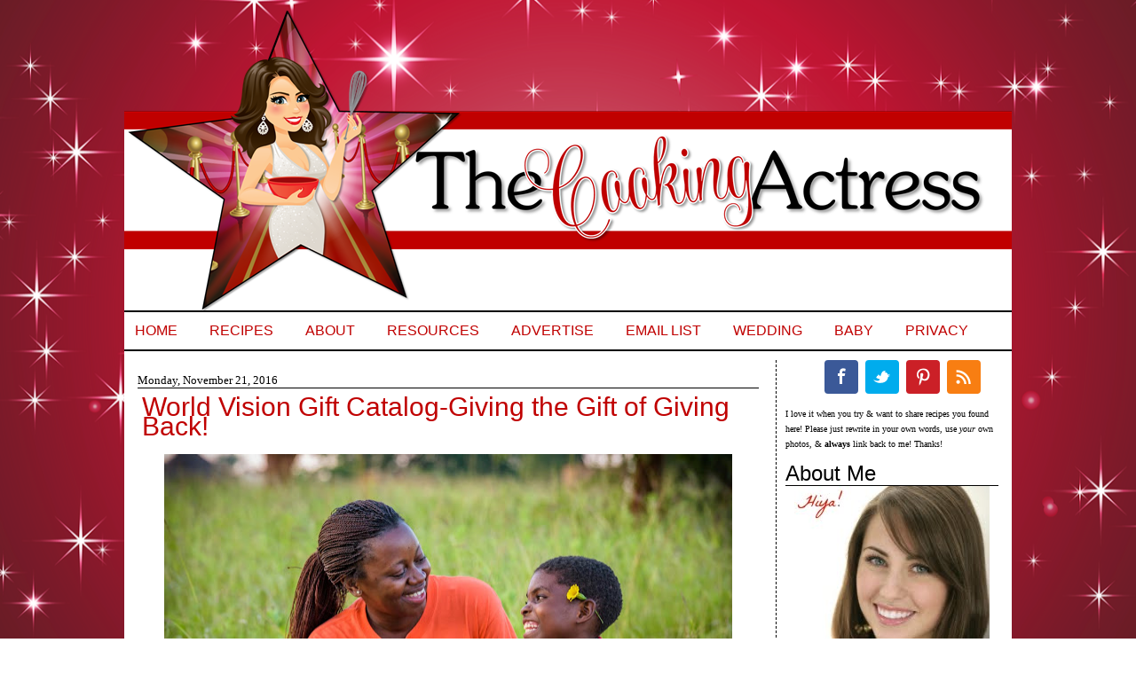

--- FILE ---
content_type: text/html; charset=UTF-8
request_url: https://www.cookingactress.com/2016/11/world-vision-gift-catalog-giving-gift.html
body_size: 20939
content:
<!DOCTYPE html>
<html dir='ltr' xmlns='http://www.w3.org/1999/xhtml' xmlns:b='http://www.google.com/2005/gml/b' xmlns:data='http://www.google.com/2005/gml/data' xmlns:expr='http://www.google.com/2005/gml/expr'>
<head>
<link href='https://www.blogger.com/static/v1/widgets/2944754296-widget_css_bundle.css' rel='stylesheet' type='text/css'/>
<meta content='3ab3c312f63219adf34dcd758c42fa78' name='p:domain_verify'/>
<meta content='text/html; charset=UTF-8' http-equiv='Content-Type'/>
<meta content='blogger' name='generator'/>
<link href='https://www.cookingactress.com/favicon.ico' rel='icon' type='image/x-icon'/>
<link href='https://www.cookingactress.com/2016/11/world-vision-gift-catalog-giving-gift.html' rel='canonical'/>
<link rel="alternate" type="application/atom+xml" title="The Cooking Actress - Atom" href="https://www.cookingactress.com/feeds/posts/default" />
<link rel="alternate" type="application/rss+xml" title="The Cooking Actress - RSS" href="https://www.cookingactress.com/feeds/posts/default?alt=rss" />
<link rel="service.post" type="application/atom+xml" title="The Cooking Actress - Atom" href="https://www.blogger.com/feeds/2818069595052981852/posts/default" />

<link rel="alternate" type="application/atom+xml" title="The Cooking Actress - Atom" href="https://www.cookingactress.com/feeds/7750121870795142198/comments/default" />
<!--Can't find substitution for tag [blog.ieCssRetrofitLinks]-->
<link href='https://blogger.googleusercontent.com/img/b/R29vZ2xl/AVvXsEhkc9O9d_5boZD1fSLoMFpAA-HgPl6RnQ_kHyPMg3xgsXLhXOYls_yqcIXWKZ3B_gJ70G6JM6yqX3B4kFLxXzlkWOsVaDDqnJwVw614KU_4Sf8YXhjwjGkj2B1plH1tw1zlY5dkNYUOcKM6/s640/worldvision.jpg' rel='image_src'/>
<meta content='https://www.cookingactress.com/2016/11/world-vision-gift-catalog-giving-gift.html' property='og:url'/>
<meta content='World Vision Gift Catalog-Giving the Gift of Giving Back! ' property='og:title'/>
<meta content='An Ohio-turned NYC-turned back to Ohio actress who cooks and bakes delicious treats!' property='og:description'/>
<meta content='https://blogger.googleusercontent.com/img/b/R29vZ2xl/AVvXsEhkc9O9d_5boZD1fSLoMFpAA-HgPl6RnQ_kHyPMg3xgsXLhXOYls_yqcIXWKZ3B_gJ70G6JM6yqX3B4kFLxXzlkWOsVaDDqnJwVw614KU_4Sf8YXhjwjGkj2B1plH1tw1zlY5dkNYUOcKM6/w1200-h630-p-k-no-nu/worldvision.jpg' property='og:image'/>
<title>The Cooking Actress: World Vision Gift Catalog-Giving the Gift of Giving Back! </title>
<!-- BLOGHER ADS Begin header tag -->
<script type='text/javascript'>

  var blogherads = blogherads || {};

  blogherads.adq = blogherads.adq || [];

</script>
<script async='async' data-cfasync='false' src='https://ads.blogherads.com/static/blogherads.js' type='text/javascript'></script>
<script async='async' data-cfasync='false' src='https://ads.blogherads.com/bh/31/319/319089/1078374/header.js' type='text/javascript'></script>
<!-- BLOGHER ADS End header tag -->
<script async='async' data-cfasync='false' src='//ads.blogherads.com/bh/31/319/319089/1078374/header.js' type='text/javascript'></script>
<style id='page-skin-1' type='text/css'><!--
/*
-----------------------------------------------
Designed by: Munchkin Land Designs
----------------------------------------------- */
#navbar-iframe {
height: 0px;
visibility: hidden;
display: none;
}
body, .body-fauxcolumn-outer {
background: url(https://blogger.googleusercontent.com/img/b/R29vZ2xl/AVvXsEiVCuOkQ27NUsjfqE_Ba5WCc9BEUi2uXSOrxIPSCWM3PYf58kydkXj_CYLR2jRcCsUrwrvTeKDPqvDOo4Vz1aMfxRXV_3zhwhz_1q6h7Ik_bBBigjhyphenhyphen7HpUAg5Q5E1-fbO72Hl79_QXNq2H/s1600/01.3.png) repeat fixed center;
color: #000000;
font-size: 12px;
font-family:century gothic;
text-align: left;
margin: 0 auto 0;
padding: 10px 0 25px 0;
}
#wrap {
width: 1000px;
margin: 0px auto 0px;
padding: 0;
position: relative;
}
a, a:visited {
color: #C00000;
text-decoration: none;
}
a:hover {
color: #CC9900;
text-decoration: underline;
}
a img {
border-width: 0;
}
/* Header
-----------------------------------------------*/
#header-wrapper{
width: 1000px;
height: 340px;
font-size: 11px;
margin: 0 auto 0;
padding: 0;
overflow: hidden;
background: url(https://blogger.googleusercontent.com/img/b/R29vZ2xl/AVvXsEgLTNwJ1I7apTNiErAuygSS8_ijTQo9FEGx3V0FHudaxUxwaduqyA5ZOJqtFarP9zKCNiDMyh1weNyEKmQKvtj3FhjVLBb9SOukK5iWuhvu0eRdsKa00MdTXr_QF6DB2EqL9aUHFZBvoosr/s1600/CookingActressHeader11.png) no-repeat center top;
border-top:0px solid #000000;
border-right:0px solid #000000;
border-left: 0px solid #000000;
}
#header-inner {
background-position: left;
background-repeat: no;
}
#header h1 {
color:#000000;
font-size: 50px;
font-weight: normal;
margin: 0;
padding: 20px 0 0 20px;
text-decoration: none;
}
#header h1 a, #header h1 a:visited {
color:#000000;
font-size: 44px;
font-weight: normal;
margin: 0;
padding: 0;
text-decoration: none;
}
#header h1 a:hover {
text-decoration: none;
}
#header h3 {
font-size: 20px;
font-weight: normal;
margin: 0;
padding: 0;
}
#header p {
padding: 0 0 5px 20px;
margin: 0;
line-height: 20px;
}
#header .description {
font-size:16px;
color: #9D3223;
font-weight:bold;
margin-left: 0px;
padding-left: 40px;
}
/*----------------SEARCH----------------*/
#search {
margin:10px;
height:40px;
padding:30px 10px 0px 20px;
width:300px;
float:right;
background:#ffffff url(https://blogger.googleusercontent.com/img/b/R29vZ2xl/AVvXsEhlE-FjmCm5RfGpzE7YmNabE2biPX1oDV1VA0lQrVEorVdQxzTU39dYa9kLLL9mIC8jKeay6_23lxQx-ks3ufEeMZEN4ovVEGqpi5g5pPruwveXOS6PUfvRmd4EoyksqeKtc0Bxp5yIIYM/s1600/searchcookies.png) no-repeat;
}
#search form {
margin: 0;
padding:20px auto 0px;
}
#search fieldset {
margin: 0;
padding: 0;
border: none;
}
#search p {
margin: 0;
font-size: 85%;
}
#s {
float: left;
width:210px;
padding: 4px 7px;
font: normal 100%;
color: #C00000;
}
#searchsubmit {
float: right;
border: none;
color: #fff;
background:#FFAAAA;
height:25px;
line-height:24px
}
/*Wrapper
---------------------------------*/
#outer-wrapper {
background: #ffffff;
width: 1000px;
margin:  0 0 0 0;
padding-top: 0px;
line-height: 18px;
border-right: 0px solid #000000;
border-left: 0px solid #000000;
}
#main-wrapper {
float: left;
width: 700px;
margin: 0 10px 0 10px;
padding: 10px 0px 0 5px;
}
#midsidebar-wrapper {
background: #ffffff;
width: 240px;
margin: 0px 5px auto 0px;
font-size: 13px;
padding: 0px 10px 15px 10px;
float: right;
overflow: hidden;
border-left: 1px dashed #000000;
}
.midsidebar {
line-height: 1.25em;
}
.midsidebar h2,.rsidebar h2, .lsidebar h2{
color:#000000;
text-align: left;
font-size: 24px;
font-family: arial, georgia, times new roman, courier new, tahoma, verdana;
font-weight: normal;
text-transform: titlecase;
margin: .5em 0 0em 0;
padding: 5px 0 5px 0;
border-bottom:1px solid #000000;
}
#midsidebar p, #rsidebar p {
margin: 0 5 0 15px;
padding: 0 5 0 25px;
}
#midsidebar a img, #rsidebar a img, {
border: none;
margin: 0 5px 0 15px;
padding: 0 5px 0 25px;
}
.midsidebar ul, .rsidebar ul, .lsidebar ul
list-style-type: none;
margin: 0 5px 0 25px;
padding: 0 5px 0 35px;
}
.midsidebar ul li, .rsidebar ul li, .lsidebar ul li {
list-style-type: none;
margin: 0 5px 5px 25px;
padding-left: 35px;
border-bottom:0px dashed #ceceae;
background:url no-repeat left center;
text-align:left;
}
.rsidebar .widget {
float: left;
width: 250px;
margin: 0 0 10px 0px;
padding: 0px 0px;
}
.rsidebar .widget-content {
float: left;
width: 240px;
margin: 0 0px 0 0px;
padding: 0px;
}
.rsidebar .widget, .main .widget {
margin: 0 0 1.5em;
padding: 0 0 1.5em;
}
.rsidebar .widget {
float: left;
width: 240px;
margin: 0px 0 0px 0px;
padding: 0px;
}
/*Post
-------------------------------------------------*/
h2.date-header {
background: #ffffff;
margin: .5em 0 -.25em 0;
text-align: left;
font: normal normal 105% century gothic, century gothic;
border-top: 0px dotted #A6A6A6;
border-bottom: 1px solid #000000;
padding: 0px 0 0px 0;
text-transform: titlecase;
color: #000000;
}
.post {
margin:.5em 0 1.5em;
border:0px solid #000000;
padding: 0 5px 10px 5px;
}
.post h3 {
margin: .25em 0 .25em 0;
padding: 5px 0 5px 0;
font: normal normal 250% arial, courier new, times new roman;
line-height: .75em;
text-transform: titlecase;
text-align: left;
color:#C00000;
border-bottom: 0px dotted #A6A6A6;
}
.post h3 a, .post h3 a:visited, .post h3 strong {
display:block;
text-decoration:none;
color:#C00000;
font-weight:normal;
}
.post h3 strong, .post h3 a:hover {
color:#CC9900;
}
.post-body {
font-size: 14px;
text-align:justify;
margin: 0em 0 .75em;
line-height: 1.2em;
border-bottom:0px dashed #C54B6E;
}
.post-body blockquote {
line-height: 1.3em;
}
.post img {
padding: 4px;
border:0px dashed #ceceae;
}
.post blockquote {
margin: 5px;
padding: 0px 20px 0 15px;
border-left: 3px solid #C00000;
}
.post blockquote p {
margin: 0;
padding: 0 0 0px;
}
/*Comments
----------------------------------------------*/
.comments {
float: left;
width: 640px;
margin-bottom:10px;
padding: 10px;
}
#comments h4 {
color: #CC9900;
font-size: 15px;
font-family:calibri, candara, verdana;
font-weight: bold;
margin: 0 0 10px;
padding: 0;
}
#comments-block {
width: 640px;
float: left;
padding: 0;
margin: 0;
}
#comments-block .comment-author {
margin: 0em 0;
font-weight: bold;
}
#comments-block .comment-body {
margin: .25em 0 10px;
padding-left: 20px;
font-size:12px;
text-align:justify;
}
#comments-block .comment-footer {
margin: -.25em 0 2em;
line-height: 1.4em;
text-transform: uppercase;
letter-spacing: .1em;
border-bottom:0px solid #C54B6E;
}
#comments-block .comment-body p {
margin: 0 0 .75em;
}
.deleted-comment {
font-style: italic;
color: gray;
}
#blog-pager-newer-link {
float: left;
}
#blog-pager-older-link {
float: right;
}
#blog-pager {
text-align: center;
width: 700px;
}
.feed-links {
clear: both;
line-height: 2.5em;
display:none;
width: 700px;
}
.main .widget {
margin: 0 0 1.5em;
padding: 0 0 1.5em;
}
.main .Blog {
border-bottom-width: 0;
}
/*Footer
---------------------------------------------*/
#footer {
width: 1000px;
clear: both;
margin: 0 auto;
padding-top: 15px;
line-height: 1.6em;
letter-spacing: .1em;
text-align: center;
border-bottom: 0px solid #000000;
}
.Image img{
display: block;
margin-left: auto;
margin-right: auto;
}
#PageList1 {
width:1000px;
margin: 0px 0 10px 0;
padding: 0px 0 0px 0;
font: 16px arial, helvetica;
text-transform: uppercase;
text-align: left;
border-bottom:2px solid #000000;
border-top: 2px solid #000000;
}

--></style>
<!--[if IE]> <style type="text/css"> #menu li { position:static; } </style> <![endif]-->
<!--Internet Explorer Transparency fix-->
<!--[if lt IE 8]> <script src="http://ie7-js.googlecode.com/svn/version/2.0(beta3)/IE8.js" type="text/javascript"></script> <![endif]-->
<script type='text/javascript'>
dataLayer = [{
	'trackingID':'UA-63622913-36',
	'javaScriptVersion':'analytics.js',
	'homePageURL':'http://cookingactress.com'
}];
</script>
<noscript><iframe height='0' src='//www.googletagmanager.com/ns.html?id=GTM-PBN79J' style='display:none;visibility:hidden' width='0'></iframe></noscript>
<script type='text/javascript'>/*<![CDATA[*/(function(w,d,s,l,i){w[l]=w[l]||[];
w[l].push({'gtm.start':new Date().getTime(),event:'gtm.js'});
var f=d.getElementsByTagName(s)[0],j=d.createElement(s),dl=l!='dataLayer'?'&l='+l:'';
j.async=true;j.src='//www.googletagmanager.com/gtm.js?id='+i+dl;
f.parentNode.insertBefore(j,f);})(window,document,'script','dataLayer','GTM-PBN79J');
/*]]>*/</script>
<meta content='0vl6k7K2Nagby56N7gsU' name='follow_it-verification-code'/>
<link href='https://www.blogger.com/dyn-css/authorization.css?targetBlogID=2818069595052981852&amp;zx=0270e5dc-9eca-4d21-ac84-a9db90d727fe' media='none' onload='if(media!=&#39;all&#39;)media=&#39;all&#39;' rel='stylesheet'/><noscript><link href='https://www.blogger.com/dyn-css/authorization.css?targetBlogID=2818069595052981852&amp;zx=0270e5dc-9eca-4d21-ac84-a9db90d727fe' rel='stylesheet'/></noscript>
<meta name='google-adsense-platform-account' content='ca-host-pub-1556223355139109'/>
<meta name='google-adsense-platform-domain' content='blogspot.com'/>

<!-- data-ad-client=ca-pub-0759300528072380 -->

</head>
<body>
<div id='wrap'>
<div id='header-wrapper'>
<div class='headerleft section' id='header'><div class='widget Header' data-version='1' id='Header1'>
<div id='header-inner'>
<a href='https://www.cookingactress.com/' style='display: block'>
<img alt='The Cooking Actress' height='340px; ' id='Header1_headerimg' src='https://blogger.googleusercontent.com/img/b/R29vZ2xl/AVvXsEj0L20K534foenq6wUUYriJCtKc5YqNyRVCqyPcFjrFP_hWvZ6FcR6o9eM7MzGMR9xSn5k3lyP3cZG0pKwZdEn9-gC2Ww9EMia4dZYgSWnBjC7uD3cQK1zx9sGqJtKBoiMDX4rY-nFBooU/s1600/CookingActressHeader10.png' style='display: block' width='1000px; '/>
</a>
</div>
</div></div>
</div>
<!-- Start Influence Central Tag -->
<noscript><iframe height='0' src='//www.googletagmanager.com/ns.html?id=GTM-WQJRQT' style='display:none;visibility:hidden' width='0'></iframe></noscript>
<script>(function(w,d,s,l,i){w[l]=w[l]||[];w[l].push({'gtm.start':new Date().getTime(),event:'gtm.js'});var f=d.getElementsByTagName(s)[0],j=d.createElement(s),dl=l!='dataLayer'?'&l='+l:'';j.async=true;j.src='//www.googletagmanager.com/gtm.js?id='+i+dl;f.parentNode.insertBefore(j,f);})(window,document,'script','dataLayer','GTM-WQJRQT');</script>
<!-- End Influence Central Tag -->
<div style='clear:both;'></div>
<div id='outer-wrapper'><div id='wrap2'>
<div id='content-wrapper'>
<div id='crosscol-wrapper' style='text-align:center'>
<div class='crosscol section' id='crosscol'><div class='widget PageList' data-version='1' id='PageList1'>
<h2>Pages</h2>
<div class='widget-content'>
<ul>
<li>
<a href='https://www.cookingactress.com/'>Home</a>
</li>
<li>
<a href='https://www.cookingactress.com/p/recipes.html'>Recipes</a>
</li>
<li>
<a href='https://www.cookingactress.com/p/about-cooking-actress.html'>About</a>
</li>
<li>
<a href='https://www.cookingactress.com/p/blogging-resources.html'>Resources</a>
</li>
<li>
<a href='https://www.cookingactress.com/p/sponsoradvertise.html'>Advertise</a>
</li>
<li>
<a href='https://follow.it/cookingactress?action=followPub'>Email List</a>
</li>
<li>
<a href='http://www.cookingactress.com/search/label/wedding'>Wedding</a>
</li>
<li>
<a href='http://www.cookingactress.com/search/label/baby'>Baby</a>
</li>
<li>
<a href='https://www.cookingactress.com/p/privacy.html'>Privacy</a>
</li>
</ul>
<div class='clear'></div>
</div>
</div>
</div>
</div>
<div id='main-wrapper'>
<div class='main section' id='main'><div class='widget Blog' data-version='1' id='Blog1'>
<div class='blog-posts hfeed'>
<!--Can't find substitution for tag [defaultAdStart]-->

          <div class="date-outer">
        
<h2 class='date-header'><span>Monday, November 21, 2016</span></h2>

          <div class="date-posts">
        
<div class='post-outer'>
<div class='post hentry uncustomized-post-template'>
<a name='7750121870795142198'></a>
<h3 class='post-title entry-title'>
World Vision Gift Catalog-Giving the Gift of Giving Back! 
</h3>
<div class='post-header'>
<div class='post-header-line-1'></div>
</div>
<div class='post-body entry-content' id='post-body-7750121870795142198'>
<table align="center" cellpadding="0" cellspacing="0" class="tr-caption-container" style="margin-left: auto; margin-right: auto; text-align: center;"><tbody>
<tr><td style="text-align: center;"><a href="https://blogger.googleusercontent.com/img/b/R29vZ2xl/AVvXsEhkc9O9d_5boZD1fSLoMFpAA-HgPl6RnQ_kHyPMg3xgsXLhXOYls_yqcIXWKZ3B_gJ70G6JM6yqX3B4kFLxXzlkWOsVaDDqnJwVw614KU_4Sf8YXhjwjGkj2B1plH1tw1zlY5dkNYUOcKM6/s1600/worldvision.jpg" imageanchor="1" style="margin-left: auto; margin-right: auto;"><img alt="World Vision Gift Catalog-Giving the Gift of Giving Back!" border="0" height="426" src="https://blogger.googleusercontent.com/img/b/R29vZ2xl/AVvXsEhkc9O9d_5boZD1fSLoMFpAA-HgPl6RnQ_kHyPMg3xgsXLhXOYls_yqcIXWKZ3B_gJ70G6JM6yqX3B4kFLxXzlkWOsVaDDqnJwVw614KU_4Sf8YXhjwjGkj2B1plH1tw1zlY5dkNYUOcKM6/s640/worldvision.jpg" title="World Vision Gift Catalog-Giving the Gift of Giving Back!" width="640" /></a></td></tr>
<tr><td class="tr-caption" style="text-align: center;"><a href="https://www.worldvision.org/sponsorship-news-stories/gift-catalog-goats-give-hope" rel="nofollow" style="font-style: italic;">Rosemary's family were given 5 goats through World Vision Gift Catalog, and that changed their lives</a></td></tr>
</tbody></table>
<div style="text-align: center;">
<div style="text-align: left;">
<span style="font-family: inherit;"><br />Thanksgiving is this week. And it's the time we think about all the things we have to be thankful for. But-we should also think about all of those who aren't as fortunate. That is why, today, I'm going to chat with you guys about <a href="https://www.worldvision.org/" rel="nofollow">World Vision</a> and the amazing work they do--and how you can help families in need merely by ordering from a selection of beautiful, handcrafted, gifts via the <a href="http://donate.worldvision.org/ways-to-give/gift-catalog?campaign=1136161" rel="nofollow">World Vision Gift Catalog</a>! You can pick from over 250 poverty-fighting gifts, ranging in price from $16 to $39,000, and as a result you're improving the quality of life for struggling children and families in the U.S. and around the world. The money raised from the purchase of these handcrafted gifts goes to the <a href="http://donate.worldvision.org/where-most-needed-6" rel="nofollow">Where Most Needed</a> fund, which supports a variety of World Vision&#8217;s programs around the world. (Of course there are also TONS options to just straight up donate or sponsor as well!) Last year alone, more than 650,000 people were helped through funds generated by the catalog-now THAT is the holiday spirit! &lt;3</span></div>
<br />
<span style="font-family: inherit;">This video helps give you the run-down on the gift catalog and how it works! (Plus...it's a cute video)</span></div>
<div style="text-align: center;">
<span style="font-family: inherit;"><iframe allowfullscreen="" frameborder="0" height="360" src="https://www.youtube.com/embed/VODK55tS2XA?rel=0" width="640"></iframe></span></div>
<div style="text-align: left;">
<span style="font-family: inherit;"></span><br />
<a name="more"></a></div>
<div style="text-align: left;">
<span style="font-family: inherit;">The Gift Catalog started during the Christmas season in 1996. In fiscal year 2015, more than 122,000 Americans raised more than $29.3 million through the Gift Catalog, helping more than 650,000 people around the world. AND&nbsp;World Vision is always working to keep its overhead rates low. In 2015, 84 percent of World Vision&#8217;s total operating expenses were used for programs that benefit children, families and communities in need, which is so amazing! a rel="nofollow" href="https://www.youtube.com/watch?v=nCVWcQnDX8I&amp;feature=youtu.be"&gt;This video</span></div>
also helps explain how they do everything they do.
<br />
<div style="text-align: left;">
<span style="font-family: inherit;"><br /></span></div>
<u><span style="font-family: inherit;">Here is how you're fighting poverty by supporting World Vision:</span></u><br />
<ul>
<li><span style="font-family: inherit;">In 2015, a projected 900 million people lived at or below the global poverty line worldwide (which is defined as living on $1.90 or less per day), with the greatest concentration of those living in poverty being in Sub-Saharan Africa and South Asia.</span></li>
<li><span style="font-family: inherit;">Improvements in access to education, healthcare, housing, employment and personal security greatly increase a person&#8217;s chances of escaping poverty.</span></li>
<li><span style="font-family: inherit;">World Vision provides assistance to people in nearly 100 countries. The World Vision Gift Catalog is one of many programs designed to help eradicate poverty and provide hope around the world.&nbsp;</span></li>
<li><span style="font-family: inherit;">Every dollar donated to World Vision achieves $1.30 worth of impact for children and families in poverty worldwide.</span></li>
</ul>
<div style="text-align: left;">
<b><u><span style="font-family: inherit;">How do you order? SIMPLE!</span></u></b></div>
<ul>
<li><span style="font-family: inherit;">To place an order, go to <a href="http://www.worldvisiongifts.org/" rel="nofollow">www.worldvisiongifts.org</a> or call 1-855-WV-GIFTS. Hard copies of the catalog are also available upon request.</span></li>
<li><span style="font-family: inherit;">Donors can choose to have a card sent in honor of a loved one. Cards can also be printed or emailed from the website at any time to let an honoree know that something special has been done for them this Christmas.</span></li>
<li><span style="font-family: inherit;">Those who want to give a general donation can donate to <a href="http://donate.worldvision.org/where-most-needed-6" rel="nofollow">Where Most Needed</a>. Their donation is a one- time gift that will go towards needs that might otherwise go unmet.</span></li>
<li><span style="font-family: inherit;">Those who want to order a tangible gift can choose from a selection of <a href="http://donate.worldvision.org/ways-to-give/handcrafted-gifts" rel="nofollow">Handcrafted Gifts</a>. Donors who donate in this way can choose to receive a free gift (IE the handcrafted gifts that you choose) along with their donation to Where Most Needed.</span></li>
</ul>
<div style="text-align: left;">
<span style="font-family: inherit;">I was lucky enough to receive a sample gift box full of of some of the handcrafted gifts available through the World Vision Gift Catalog (and I'll actually be using the majority of them as components of Christmas gifts for various people this year!)--and one reader will be receiving the same exact gift box! Read below for details on the gifts (which total a value of over $490), and then enter the giveaway using the widget!</span></div>
<div style="text-align: left;">
<span style="font-family: inherit;"><br /></span></div>
<div class="yiv1250423022MsoNormal" id="yui_3_16_0_ym19_1_1479312126819_9609" style="background-color: white; padding: 0px;">
<span style="font-family: inherit;"><b id="yui_3_16_0_ym19_1_1479312126819_9906" style="-webkit-padding-start: 0px;">For the Home:</b></span></div>
<div class="yiv1250423022MsoNormal" id="yui_3_16_0_ym19_1_1479312126819_9607" style="background-color: white; padding: 0px;">
<div class="separator" style="clear: both; text-align: center;">
<a href="https://blogger.googleusercontent.com/img/b/R29vZ2xl/AVvXsEimthcyWclA7foj8Y8CfXY3UutCnzs92t2Diz0dxiecIH90I-7xGx0BC4b22sQ8EbzqFMjWRfDr3AefzuOWSFyp32PU0fdVTVrON63jC4O2qCx_OjQZ8-neROw2H3vbbnvQFJpvd7bQ6gTK/s1600/worldvision1.jpg" imageanchor="1" style="margin-left: 1em; margin-right: 1em;"><img alt="World Vision Gift Catalog-Giving the Gift of Giving Back!" border="0" src="https://blogger.googleusercontent.com/img/b/R29vZ2xl/AVvXsEimthcyWclA7foj8Y8CfXY3UutCnzs92t2Diz0dxiecIH90I-7xGx0BC4b22sQ8EbzqFMjWRfDr3AefzuOWSFyp32PU0fdVTVrON63jC4O2qCx_OjQZ8-neROw2H3vbbnvQFJpvd7bQ6gTK/s1600/worldvision1.jpg" title="World Vision Gift Catalog-Giving the Gift of Giving Back!" /></a></div>
</div>
<div class="yiv1250423022MsoNormal" id="yui_3_16_0_ym19_1_1479312126819_9900" style="background-color: white; padding: 0px;">
<span style="font-family: inherit;"><a href="http://donate.worldvision.org/ways-to-give/handcrafted-gifts/votive-holder" id="yui_3_16_0_ym19_1_1479312126819_9899" rel="nofollow" style="-webkit-padding-start: 0px; background: transparent; color: #954f72; margin: 0px; outline: none; padding: 0px;" target="_blank"><b id="yui_3_16_0_ym19_1_1479312126819_9898" style="-webkit-padding-start: 0px;"><span id="yui_3_16_0_ym19_1_1479312126819_9897" style="-webkit-padding-start: 0px; color: blue;">Tree of Life Votive Holder</span></b></a><span id="yui_3_16_0_ym19_1_1479312126819_9901" style="-webkit-padding-start: 0px;">&nbsp;&#8211; This lovely votive holder is handmade from cast-off materials. Artisans in India work hard to raise themselves out of poverty and help light the way for their children&#8217;s education. $65</span></span></div>
<div class="yiv1250423022MsoNormal" id="yui_3_16_0_ym19_1_1479312126819_9902" style="background-color: white; padding: 0px;">
<br /></div>
<div class="yiv1250423022MsoNormal" id="yui_3_16_0_ym19_1_1479312126819_9933" style="background-color: white; padding: 0px;">
<span style="font-family: inherit;"><a href="http://donate.worldvision.org/ways-to-give/handcrafted-gifts/upcycled-artisanal-bowl" rel="nofollow" style="-webkit-padding-start: 0px; background: transparent; color: #954f72; margin: 0px; outline: none; padding: 0px;" target="_blank"><b style="-webkit-padding-start: 0px;"><span style="-webkit-padding-start: 0px; color: blue;">Upcycled Artisanal Bowl</span></b></a><span id="yui_3_16_0_ym19_1_1479312126819_9932" style="-webkit-padding-start: 0px;">&nbsp;&#8211; This stunning bowl is up-cycled from reclaimed industrial waste such as wires and metal. Artisans in India have hand bent and soldered each piece into inspirational shapes to create this artistic and elaborate bowl that is great as a decorative piece or to hold special items. $135</span></span></div>
<div class="yiv1250423022MsoNormal" style="background-color: white; padding: 0px;">
<br /></div>
<div class="yiv1250423022MsoNormal" id="yui_3_16_0_ym19_1_1479312126819_9895" style="background-color: white; padding: 0px;">
<span style="font-family: inherit;"><a href="http://donate.worldvision.org/ways-to-give/handcrafted-gifts/historys-first-coffee-blend" rel="nofollow" style="-webkit-padding-start: 0px; background: transparent; color: #954f72; margin: 0px; outline: none; padding: 0px;" target="_blank"><b style="-webkit-padding-start: 0px;"><span style="-webkit-padding-start: 0px; color: blue;">History&#8217;s First Coffee Blend</span></b></a><span id="yui_3_16_0_ym19_1_1479312126819_9894" style="-webkit-padding-start: 0px;">&nbsp;&#8211; Citrus and chocolate pair up in this 10-ounce whole bean blend of Ethiopian Yirgacheffe and Sumatra Permata Gayo coffees from farmers who are overcoming poverty with their earnings. An olivewood scoop and African bag complete the package. $75</span></span></div>
<div class="yiv1250423022MsoNormal" id="yui_3_16_0_ym19_1_1479312126819_9893" style="background-color: white; padding: 0px;">
<br /></div>
<div class="yiv1250423022MsoNormal" id="yui_3_16_0_ym19_1_1479312126819_9889" style="background-color: white; padding: 0px;">
<span style="font-family: inherit;"><b style="-webkit-padding-start: 0px;">For Your Closet:</b><u style="-webkit-padding-start: 0px;"><span style="-webkit-padding-start: 0px;"></span></u></span><br />
<div class="separator" style="clear: both; text-align: center;">
<a href="https://blogger.googleusercontent.com/img/b/R29vZ2xl/AVvXsEglBXPuKXKQRjab5WNaYBqclOeZPo0kewifPsc6pU1mKK8TEKgzV80Oy-B_vohhIOtWl1vUVv2ugHBXEidc4YDjcWC3DyhbYGO9hUSSkz0XCUzkazhMD_Mp9Pqt_d65ElhcjOcmfhjJKp82/s1600/worldvision2.jpg" imageanchor="1" style="margin-left: 1em; margin-right: 1em;"><img alt="World Vision Gift Catalog-Giving the Gift of Giving Back!" border="0" src="https://blogger.googleusercontent.com/img/b/R29vZ2xl/AVvXsEglBXPuKXKQRjab5WNaYBqclOeZPo0kewifPsc6pU1mKK8TEKgzV80Oy-B_vohhIOtWl1vUVv2ugHBXEidc4YDjcWC3DyhbYGO9hUSSkz0XCUzkazhMD_Mp9Pqt_d65ElhcjOcmfhjJKp82/s1600/worldvision2.jpg" title="World Vision Gift Catalog-Giving the Gift of Giving Back!" /></a></div>
<br /></div>
<div class="yiv1250423022MsoNormal" id="yui_3_16_0_ym19_1_1479312126819_9884" style="background-color: white; padding: 0px;">
<span style="font-family: inherit;"><a href="http://donate.worldvision.org/ways-to-give/handcrafted-gifts/turquoise-medallion-necklace" id="yui_3_16_0_ym19_1_1479312126819_9887" rel="nofollow" style="-webkit-padding-start: 0px; background: transparent; color: #954f72; margin: 0px; outline: none; padding: 0px;" target="_blank"><b id="yui_3_16_0_ym19_1_1479312126819_9886" style="-webkit-padding-start: 0px;"><span id="yui_3_16_0_ym19_1_1479312126819_9885" style="-webkit-padding-start: 0px; color: blue;">Turquoise Medallion Necklace</span></b></a><span id="yui_3_16_0_ym19_1_1479312126819_9883" style="-webkit-padding-start: 0px;">&nbsp;&#8211; Handmade by families in Delhi, this brightly-beaded medallion necklace adds a bold pop of color to any outfit. $75</span></span></div>
<div class="yiv1250423022MsoNormal" id="yui_3_16_0_ym19_1_1479312126819_9396" style="background-color: white; padding: 0px;">
<span style="font-family: inherit;"><br /></span></div>
<div class="yiv1250423022MsoNormal" id="yui_3_16_0_ym19_1_1479312126819_7552" style="background-color: white; padding: 0px;">
<span style="font-family: inherit;"><span id="yui_3_16_0_ym19_1_1479312126819_7605" style="font-family: &quot;consolas&quot;; font-size: 10.5pt;"><a href="http://donate.worldvision.org/OA_HTML/xxwv2ibeCCtpItmDspRte.jsp?section=10371&amp;item=2672460" id="yui_3_16_0_ym19_1_1479312126819_7604" rel="nofollow" style="background: transparent; color: #954f72; margin: 0px; outline: none; padding: 0px;" target="_blank"><b id="yui_3_16_0_ym19_1_1479312126819_7603" style="-webkit-padding-start: 0px;"><span id="yui_3_16_0_ym19_1_1479312126819_7602" style="-webkit-padding-start: 0px; color: blue;">Royal Silk Scarf</span></b></a></span><b style="-webkit-padding-start: 0px;"><span style="-webkit-padding-start: 0px; font-size: 10.5pt;">&nbsp;</span></b><span style="-webkit-padding-start: 0px; font-size: 10.5pt;">&#8211;&nbsp;</span>This gorgeous silk scarf adds color to the holidays and supports the needs of children and families worldwide. The luxurious silk is woven by Vietnam&#8217;s Ma Chau villagers, who receive sustainable income through their craft. $95</span></div>
<div class="yiv1250423022MsoNormal" id="yui_3_16_0_ym19_1_1479312126819_9391" style="background-color: white; padding: 0px; text-align: justify;">
<span style="font-family: inherit;"><br /></span></div>
<div class="yiv1250423022MsoNormal" id="yui_3_16_0_ym19_1_1479312126819_9390" style="background-color: white; padding: 0px;">
<span style="font-family: inherit;"><b id="yui_3_16_0_ym19_1_1479312126819_9389" style="-webkit-padding-start: 0px;"><u id="yui_3_16_0_ym19_1_1479312126819_9388" style="-webkit-padding-start: 0px;"><a href="http://donate.worldvision.org/ways-to-give/handcrafted-gifts/mango-wood-beaded-bracelet" id="yui_3_16_0_ym19_1_1479312126819_9387" rel="nofollow" style="-webkit-padding-start: 0px; background: transparent; color: #954f72; margin: 0px; outline: none; padding: 0px;" target="_blank">Mango<span style="-webkit-padding-start: 0px; font-weight: normal;">&nbsp;</span>Wood Beaded Bracelet</a></u>&nbsp;-</b>&nbsp;One creative community on the island of Java makes these unique bracelets to help provide a sustainable income and care for their children. The artisan group is led by a mother who pours her heart into her craft. $45</span></div>
<div style="text-align: center;">
<div align="center">
<a class="promosimple" data-campaign="a9ad" href="https://promosimple.com/ps/a9ad"></a><script src="https://promosimple.com/api/1.0/campaign/a9ad/iframe-loader" type="text/javascript"></script></div>
<br />
<div style="text-align: left;">
<i><span style="color: #444444; font-size: x-small;">Disclaimer-I was provided with a sample box of gifts via World Vision, and they are also sponsoring a giveaway. I received no other compensation and was under no obligation to write a positive post. All opinions are, as always, my own.</span></i></div>
</div>
<div style='clear: both;'></div>
<center><image src='https://1.bp.blogspot.com/-KOaSAUvlj9c/WXlVLhvVr8I/AAAAAAAAMgc/fUa6SB5XjXAbZT1noccTI216dv85JlxMwCLcBGAs/s1600/KayleSignature4.png'></image></center>
</div>
<div class='post-footer'>
<div class='post-footer-line post-footer-line-1'>
<center>
<span class='reaction-buttons'>
</span>
<span class='star-ratings'>
</span>
<span class='post-comment-link'>
</span>
<span class='post-backlinks post-comment-link'>
</span>
<span class='post-icons'>
<span class='item-control blog-admin pid-677468521'>
<a href='https://www.blogger.com/post-edit.g?blogID=2818069595052981852&postID=7750121870795142198&from=pencil' title='Edit Post'>
<img alt='' class='icon-action' height='18' src='https://resources.blogblog.com/img/icon18_edit_allbkg.gif' width='18'/>
</a>
</span>
</span>
<div class='post-share-buttons goog-inline-block'>
<a class='goog-inline-block share-button sb-email' href='https://www.blogger.com/share-post.g?blogID=2818069595052981852&postID=7750121870795142198&target=email' target='_blank' title='Email This'><span class='share-button-link-text'>Email This</span></a><a class='goog-inline-block share-button sb-blog' href='https://www.blogger.com/share-post.g?blogID=2818069595052981852&postID=7750121870795142198&target=blog' onclick='window.open(this.href, "_blank", "height=270,width=475"); return false;' target='_blank' title='BlogThis!'><span class='share-button-link-text'>BlogThis!</span></a><a class='goog-inline-block share-button sb-twitter' href='https://www.blogger.com/share-post.g?blogID=2818069595052981852&postID=7750121870795142198&target=twitter' target='_blank' title='Share to X'><span class='share-button-link-text'>Share to X</span></a><a class='goog-inline-block share-button sb-facebook' href='https://www.blogger.com/share-post.g?blogID=2818069595052981852&postID=7750121870795142198&target=facebook' onclick='window.open(this.href, "_blank", "height=430,width=640"); return false;' target='_blank' title='Share to Facebook'><span class='share-button-link-text'>Share to Facebook</span></a><a class='goog-inline-block share-button sb-pinterest' href='https://www.blogger.com/share-post.g?blogID=2818069595052981852&postID=7750121870795142198&target=pinterest' target='_blank' title='Share to Pinterest'><span class='share-button-link-text'>Share to Pinterest</span></a>
</div>
</center>
</div>
<div class='post-footer-line post-footer-line-2'>
<center><span class='post-author vcard'>
Posted by
<span class='fn'>The Cooking Actress</span>
</span>
<span class='post-timestamp'>
at
<a class='timestamp-link' href='https://www.cookingactress.com/2016/11/world-vision-gift-catalog-giving-gift.html' rel='bookmark' title='permanent link'><abbr class='published' title='2016-11-21T07:00:00-05:00'>7:00&#8239;AM</abbr></a>
</span>
</center>
</div>
<div class='post-footer-line post-footer-line-3'>
<center>
<span class='post-labels'>
Labels:
<a href='https://www.cookingactress.com/search/label/gifts' rel='tag'>gifts</a>,
<a href='https://www.cookingactress.com/search/label/holiday' rel='tag'>holiday</a>,
<a href='https://www.cookingactress.com/search/label/holidays' rel='tag'>holidays</a>,
<a href='https://www.cookingactress.com/search/label/review' rel='tag'>review</a>
</span></center>
<span class='post-location'>
</span>
</div>
</div>
</div>
<div class='comments' id='comments'>
<a name='comments'></a>
<div id='backlinks-container'>
<div id='Blog1_backlinks-container'>
</div>
</div>
</div>
</div>

        </div></div>
      
<!--Can't find substitution for tag [adEnd]-->
</div>
<div class='blog-pager' id='blog-pager'>
<span id='blog-pager-newer-link'>
<a class='blog-pager-newer-link' href='https://www.cookingactress.com/2016/11/something-saturdays-112616.html' id='Blog1_blog-pager-newer-link' title='Newer Post'>Newer Post</a>
</span>
<span id='blog-pager-older-link'>
<a class='blog-pager-older-link' href='https://www.cookingactress.com/2016/11/something-saturdays-111916.html' id='Blog1_blog-pager-older-link' title='Older Post'>Older Post</a>
</span>
<a class='home-link' href='https://www.cookingactress.com/'>Home</a>
</div>
<div class='clear'></div>
<div class='post-feeds'>
</div>
</div><div class='widget HTML' data-version='1' id='HTML8'>
<div class='widget-content'>
<script>var pfHeaderImgUrl = '';var pfHeaderTagline = '';var pfdisableClickToDel = 0;var pfHideImages = 1;var pfImageDisplayStyle = 'left';var pfDisablePDF = 0;var pfDisableEmail = 0;var pfDisablePrint = 0;var pfCustomCSS = '';var pfBtVersion='1';(function(){var js, pf;pf = document.createElement('script');pf.type = 'text/javascript';if ('https:' === document.location.protocol){js='https://pf-cdn.printfriendly.com/ssl/main.js'}else{js='http://cdn.printfriendly.com/printfriendly.js'}pf.src=js;document.getElementsByTagName('head')[0].appendChild(pf)})();</script><a href="http://www.printfriendly.com" style="color:#6D9F00;text-decoration:none;" class="printfriendly" onclick="window.print();return false;" title="Printer Friendly and PDF"><img style="border:none;-webkit-box-shadow:none;box-shadow:none;" src="https://lh3.googleusercontent.com/blogger_img_proxy/AEn0k_uMG6ZeTL2CusArLFx6DuH4Y2u_HjZv8Qwp_pYDOY-UYK9z7DQmyzwY2vrwSO5rz8m0pl0wz1yRPxpWk1Wl0LfiVWmD4ldeyJLzq0f28w6ExUnvLqKqkQ=s0-d" alt="Print Friendly and PDF"></a>
</div>
<div class='clear'></div>
</div><div class='widget HTML' data-version='1' id='HTML1'>
<script type='text/javascript'>
                var disqus_shortname = 'cookingactress';
                var disqus_blogger_current_url = "https://www.cookingactress.com/2016/11/world-vision-gift-catalog-giving-gift.html";

                if (!disqus_blogger_current_url.length) {
                    disqus_blogger_current_url = "https://www.cookingactress.com/2016/11/world-vision-gift-catalog-giving-gift.html";
                }

                var disqus_blogger_homepage_url = "https://www.cookingactress.com/";
                var disqus_blogger_canonical_homepage_url = "https://www.cookingactress.com/";
            </script>
<style type='text/css'>
                    #comments {display:none;}
                </style>
<script type='text/javascript'>
                    (function() {
                        var bloggerjs = document.createElement('script');
                        bloggerjs.type = 'text/javascript';
                        bloggerjs.async = true;
                        bloggerjs.src = '//'+disqus_shortname+'.disqus.com/blogger_item.js';
                        (document.getElementsByTagName('head')[0] || document.getElementsByTagName('body')[0]).appendChild(bloggerjs);
                    })();

                </script>
<style type='text/css'>
                    .post-comment-link { visibility: hidden; }
                </style>
<script type='text/javascript'>
                (function() {
                    var bloggerjs = document.createElement('script');
                    bloggerjs.type = 'text/javascript';
                    bloggerjs.async = true;
                    bloggerjs.src = '//'+disqus_shortname+'.disqus.com/blogger_index.js';
                    (document.getElementsByTagName('head')[0] || document.getElementsByTagName('body')[0]).appendChild(bloggerjs);
                })();

            </script>
</div></div>
</div>
<!-- Sidebar -->
<div id='midsidebar-wrapper'>
<div class='midsidebar section' id='midsidebar'><div class='widget HTML' data-version='1' id='HTML13'>
<div class='widget-content'>
<style type="text/css">
.social-profile-icons{margin-top:20px 0 0;overflow:hidden}.social-profile-icons ul{display:inline-block;margin:0 auto!important;text-align:center}.social-profile-icons ul li{background:transparent!important;border:none!important;float:left;list-style-type:none!important;margin:0 4px 10px!important;padding:0!important}.social-profile-icons ul li a,.social-profile-icons ul li a:hover{background:url("https://blogger.googleusercontent.com/img/b/R29vZ2xl/AVvXsEjwYpHxsvHYwgCWGC2bKXsyHTJVcbEIltm9Rvvrj-jG715f7eO11eJp5YsnquJFY4LTPQ1lE5wXbkxZFLVUTlQ6E-IPlshUD3_pjRMyY_9RxFbNkvUoTdP1BWP-YEG9D5es6B45PgTXi7A1/s1600/sprite_32x32.png") no-repeat scroll 0 0;-moz-border-radius:4px;-webkit-border-radius:4px;border-radius:4px;display:block;height:38px;overflow:hidden;text-indent:-999px;transition:all 0.25s linear 0s;width:38px}.social-profile-icons ul li.social-facebook a{background-color:#3b5998;background-position:-60px 3px}.social-profile-icons ul li.social-twitter a{background-color:#00aced;background-position:-253px 3px}.social-profile-icons ul li.social-gplus a{background-color:#dd4b39;background-position:-93px 3px}.social-profile-icons ul li.social-linkedin a{background-color:#007bb6;background-position:-125px 3px}.social-profile-icons ul li.social-pinterest a{background-color:#cb2027;background-position:-157px 3px}.social-profile-icons ul li.social-rss a{background-color:#F87E12;background-position:-189px 3px}.social-profile-icons ul li a:hover{opacity:.8}
</style>
<div class="social-profile-icons">
<ul>
<li class="social-facebook"><a rel="nofollow" target='_blank' href="https://www.facebook.com/TheCookingActress/" title="Facebook">Facebook</a></li>
<li class="social-twitter"><a rel="nofollow" target='_blank' href="https://twitter.com/kayleblogna" title="Twitter">Twitter</a></li>
<li class="social-pinterest"><a rel="nofollow" target='_blank' href="https://www.pinterest.com/cookingactress/" title="Pinterest">Pinterest</a></li>
<li class="social-rss"><a rel="nofollow" target='_blank' href="https://follow.it/the-cooking-actress?action=followPub" title="RSS">RSS</a></li>
</ul></div>
</div>
<div class='clear'></div>
</div><div class='widget Text' data-version='1' id='Text1'>
<div class='widget-content'>
<span =""   style="font-family:&quot;;color:#cc0000;"><span =""  style="font-size:78%;">I love it when you try &amp; want to share recipes you found here! Please just rewrite in your own words, use <i>your</i> own photos, &amp; <b>always</b> link back to me! Thanks!</span></span>
</div>
<div class='clear'></div>
</div><div class='widget HTML' data-version='1' id='HTML23'>
<div class='widget-content'>
<!-- BLOGHER ADS Begin 160x600 main ad -->
<div id="skm-mainad-Middle"></div>
<script type="text/javascript">
  blogherads.adq.push(function() {
    blogherads.defineSlot('Middle', 'skm-mainad-Middle').setMainAd().display();
  });
</script>
<!-- BLOGHER ADS End 160x600 main ad -->
</div>
<div class='clear'></div>
</div><div class='widget Image' data-version='1' id='Image2'>
<h2>About Me</h2>
<div class='widget-content'>
<a href='http://www.cookingactress.com/p/about-cooking-actress.html'>
<img alt='About Me' height='482' id='Image2_img' src='https://blogger.googleusercontent.com/img/b/R29vZ2xl/AVvXsEjS23uirBtxgVSf-vWvcpVcSRJsYWOUGuWd0Dzpf71QfrVMRaqrUOIIvegzc5zsHgOxHSB9-VsVSKF7dJDmnfkgo7jpbqWsVeMAeeFKk8jrALnXCEktQboA75935jdcgjG5lSK7XT8qVpYx/s1600/aboutme.jpg' width='220'/>
</a>
<br/>
</div>
<div class='clear'></div>
</div><div class='widget Image' data-version='1' id='Image1'>
<div class='widget-content'>
<a href='https://follow.it/cookingactress?action=followPub'>
<img alt='' height='42' id='Image1_img' src='https://blogger.googleusercontent.com/img/b/R29vZ2xl/AVvXsEjf_K3sKPf17MD5HN7CdYVos2uu50cAKX0f-XunRTKBd14FVMfRAYrSllYfps_E49GYt6S9bQm1N-9VHzQbyOD4Ag2D-jVSlGNb9PtZM5PJe5VzhN0o3SDMCnQfDz-3N2JJaElYkTowxYkj/s1600/14.png' width='232'/>
</a>
<br/>
</div>
<div class='clear'></div>
</div><div class='widget BlogSearch' data-version='1' id='BlogSearch1'>
<h2 class='title'>Search</h2>
<div class='widget-content'>
<div id='BlogSearch1_form'>
<form action='https://www.cookingactress.com/search' class='gsc-search-box' target='_top'>
<table cellpadding='0' cellspacing='0' class='gsc-search-box'>
<tbody>
<tr>
<td class='gsc-input'>
<input autocomplete='off' class='gsc-input' name='q' size='10' title='search' type='text' value=''/>
</td>
<td class='gsc-search-button'>
<input class='gsc-search-button' title='search' type='submit' value='Search'/>
</td>
</tr>
</tbody>
</table>
</form>
</div>
</div>
<div class='clear'></div>
</div><div class='widget Subscribe' data-version='1' id='Subscribe1'>
<div style='white-space:nowrap'>
<h2 class='title'>Subscribe To</h2>
<div class='widget-content'>
<div class='subscribe-wrapper subscribe-type-POST'>
<div class='subscribe expanded subscribe-type-POST' id='SW_READER_LIST_Subscribe1POST' style='display:none;'>
<div class='top'>
<span class='inner' onclick='return(_SW_toggleReaderList(event, "Subscribe1POST"));'>
<img class='subscribe-dropdown-arrow' src='https://resources.blogblog.com/img/widgets/arrow_dropdown.gif'/>
<img align='absmiddle' alt='' border='0' class='feed-icon' src='https://resources.blogblog.com/img/icon_feed12.png'/>
Posts
</span>
<div class='feed-reader-links'>
<a class='feed-reader-link' href='https://www.netvibes.com/subscribe.php?url=https%3A%2F%2Fwww.cookingactress.com%2Ffeeds%2Fposts%2Fdefault' target='_blank'>
<img src='https://resources.blogblog.com/img/widgets/subscribe-netvibes.png'/>
</a>
<a class='feed-reader-link' href='https://add.my.yahoo.com/content?url=https%3A%2F%2Fwww.cookingactress.com%2Ffeeds%2Fposts%2Fdefault' target='_blank'>
<img src='https://resources.blogblog.com/img/widgets/subscribe-yahoo.png'/>
</a>
<a class='feed-reader-link' href='https://www.cookingactress.com/feeds/posts/default' target='_blank'>
<img align='absmiddle' class='feed-icon' src='https://resources.blogblog.com/img/icon_feed12.png'/>
                  Atom
                </a>
</div>
</div>
<div class='bottom'></div>
</div>
<div class='subscribe' id='SW_READER_LIST_CLOSED_Subscribe1POST' onclick='return(_SW_toggleReaderList(event, "Subscribe1POST"));'>
<div class='top'>
<span class='inner'>
<img class='subscribe-dropdown-arrow' src='https://resources.blogblog.com/img/widgets/arrow_dropdown.gif'/>
<span onclick='return(_SW_toggleReaderList(event, "Subscribe1POST"));'>
<img align='absmiddle' alt='' border='0' class='feed-icon' src='https://resources.blogblog.com/img/icon_feed12.png'/>
Posts
</span>
</span>
</div>
<div class='bottom'></div>
</div>
</div>
<div class='subscribe-wrapper subscribe-type-PER_POST'>
<div class='subscribe expanded subscribe-type-PER_POST' id='SW_READER_LIST_Subscribe1PER_POST' style='display:none;'>
<div class='top'>
<span class='inner' onclick='return(_SW_toggleReaderList(event, "Subscribe1PER_POST"));'>
<img class='subscribe-dropdown-arrow' src='https://resources.blogblog.com/img/widgets/arrow_dropdown.gif'/>
<img align='absmiddle' alt='' border='0' class='feed-icon' src='https://resources.blogblog.com/img/icon_feed12.png'/>
Comments
</span>
<div class='feed-reader-links'>
<a class='feed-reader-link' href='https://www.netvibes.com/subscribe.php?url=https%3A%2F%2Fwww.cookingactress.com%2Ffeeds%2F7750121870795142198%2Fcomments%2Fdefault' target='_blank'>
<img src='https://resources.blogblog.com/img/widgets/subscribe-netvibes.png'/>
</a>
<a class='feed-reader-link' href='https://add.my.yahoo.com/content?url=https%3A%2F%2Fwww.cookingactress.com%2Ffeeds%2F7750121870795142198%2Fcomments%2Fdefault' target='_blank'>
<img src='https://resources.blogblog.com/img/widgets/subscribe-yahoo.png'/>
</a>
<a class='feed-reader-link' href='https://www.cookingactress.com/feeds/7750121870795142198/comments/default' target='_blank'>
<img align='absmiddle' class='feed-icon' src='https://resources.blogblog.com/img/icon_feed12.png'/>
                  Atom
                </a>
</div>
</div>
<div class='bottom'></div>
</div>
<div class='subscribe' id='SW_READER_LIST_CLOSED_Subscribe1PER_POST' onclick='return(_SW_toggleReaderList(event, "Subscribe1PER_POST"));'>
<div class='top'>
<span class='inner'>
<img class='subscribe-dropdown-arrow' src='https://resources.blogblog.com/img/widgets/arrow_dropdown.gif'/>
<span onclick='return(_SW_toggleReaderList(event, "Subscribe1PER_POST"));'>
<img align='absmiddle' alt='' border='0' class='feed-icon' src='https://resources.blogblog.com/img/icon_feed12.png'/>
Comments
</span>
</span>
</div>
<div class='bottom'></div>
</div>
</div>
<div style='clear:both'></div>
</div>
</div>
<div class='clear'></div>
</div><div class='widget FeaturedPost' data-version='1' id='FeaturedPost1'>
<h2 class='title'>Featured Post</h2>
<div class='post-summary'>
<h3><a href='https://www.cookingactress.com/2016/10/paleo-chocolate-chunk-blondies.html'>Paleo Chocolate Chunk Blondies</a></h3>
<img class='image' src='https://blogger.googleusercontent.com/img/b/R29vZ2xl/AVvXsEiFoypl3q3KHQtNUHKJ4lzrazUVJ-huzxv0-lUWrGZliRs6ExklWKRvceEd-Yff5DunQ4myPSGmkPDHgLdTJ2-bCUvDA-sEsO5H-UFmzVHGXnYFEN9TZ4xZK6bJ9MQ2kJX5XcCnaYmjwz6v/s1600/paleochocolatechunkblondies4.jpg'/>
</div>
<style type='text/css'>
    .image {
      width: 100%;
    }
  </style>
<div class='clear'></div>
</div><div class='widget PopularPosts' data-version='1' id='PopularPosts1'>
<h2>Popular Posts</h2>
<div class='widget-content popular-posts'>
<ul>
<li>
<div class='item-thumbnail-only'>
<div class='item-thumbnail'>
<a href='https://www.cookingactress.com/2012/06/butter-biscuits.html' target='_blank'>
<img alt='' border='0' src='https://blogger.googleusercontent.com/img/b/R29vZ2xl/AVvXsEgoVzT4EnSnMP65-4jKWDA1M5Sk7MdYBTiulE3aypB1FtO58psoLqH_akWEdvEEeAujpZ7vLLaTIocdOVxmfJ5LrRdMFgeKcSzx58ZDIJCd7Cuy93eQrU-iUkYqGuyqtOJh_DT5lyl11qQ/w72-h72-p-k-no-nu/butterbiscuits6.jpg'/>
</a>
</div>
<div class='item-title'><a href='https://www.cookingactress.com/2012/06/butter-biscuits.html'>Butter Biscuits</a></div>
</div>
<div style='clear: both;'></div>
</li>
<li>
<div class='item-thumbnail-only'>
<div class='item-thumbnail'>
<a href='https://www.cookingactress.com/2014/05/no-knead-skillet-bread.html' target='_blank'>
<img alt='' border='0' src='https://blogger.googleusercontent.com/img/b/R29vZ2xl/AVvXsEiuzrDwgnC0tOLx2mvsxC6dfFjvAeURYDpby3Khgzxu4-4VLo_u97o0ZyNW8qcR8J3a-MkV4AG0lafQWO6rK7k4Aea6sRny-rtID2V7kxybbhsDK10d8Q8wv96Xal7QF3930yf0IRwR0LA/w72-h72-p-k-no-nu/skilletbread2.jpg'/>
</a>
</div>
<div class='item-title'><a href='https://www.cookingactress.com/2014/05/no-knead-skillet-bread.html'>No-Knead Skillet Bread</a></div>
</div>
<div style='clear: both;'></div>
</li>
<li>
<div class='item-thumbnail-only'>
<div class='item-thumbnail'>
<a href='https://www.cookingactress.com/2017/04/sweet-salty-kitchen-sink-cookies-panera.html' target='_blank'>
<img alt='' border='0' src='https://blogger.googleusercontent.com/img/b/R29vZ2xl/AVvXsEjJU5kZu3iV2mzSboi6Zm2_yvDcRdeRqBw55JrPLSwjEBbHg07IkH9VsMXUf4nNAqVCMqR7kKXM7s5uRogJRQxVngQZlkzVTPCOkIli6D4AHOhhB7mTjwH79tycQXsYeOsrm0QMzMUiSTbs/w72-h72-p-k-no-nu/sweetsaltykitchensinkcookies6.jpg'/>
</a>
</div>
<div class='item-title'><a href='https://www.cookingactress.com/2017/04/sweet-salty-kitchen-sink-cookies-panera.html'>Sweet & Salty Kitchen Sink Cookies {Panera Copycat}</a></div>
</div>
<div style='clear: both;'></div>
</li>
<li>
<div class='item-thumbnail-only'>
<div class='item-thumbnail'>
<a href='https://www.cookingactress.com/2012/07/momofukus-cornflake-chocolate-chip.html' target='_blank'>
<img alt='' border='0' src='https://blogger.googleusercontent.com/img/b/R29vZ2xl/AVvXsEh4Uqss5HYPNOtBH6bojD1LIyvC7q3l7jqRw3OU-e_-ylxEKWHvTgxVzhnS90j1_48Z8T8YC6haSpN8I7Jm8NDH6JO81UIx2nrjMMQ2uBoAoEDg-DdBWY4ezAw8XlAuOqT_hfnrZm3FqLk/w72-h72-p-k-no-nu/cornflakecookie4.jpg'/>
</a>
</div>
<div class='item-title'><a href='https://www.cookingactress.com/2012/07/momofukus-cornflake-chocolate-chip.html'>Momofuku's Cornflake Chocolate Chip Marshmallow Cookies</a></div>
</div>
<div style='clear: both;'></div>
</li>
<li>
<div class='item-thumbnail-only'>
<div class='item-thumbnail'>
<a href='https://www.cookingactress.com/2012/10/the-new-york-times-best-chocolate-chip.html' target='_blank'>
<img alt='' border='0' src='https://blogger.googleusercontent.com/img/b/R29vZ2xl/AVvXsEg2562htxYOv65KCNDuYq_cEX0QJpwCY6m48AcEPfAcZGl_qLuBiZzvRDhOgTH9oKalBWI_FwasovceziesWvKJ0fdNnZ3lMs8Qg0OKtUXKAbCHTBQH1gir_e0ajhh-8Vb_H0lVeVzBK7E/w72-h72-p-k-no-nu/nytimescookie10.jpg'/>
</a>
</div>
<div class='item-title'><a href='https://www.cookingactress.com/2012/10/the-new-york-times-best-chocolate-chip.html'>The New York Times Best Chocolate Chip Cookie Recipe</a></div>
</div>
<div style='clear: both;'></div>
</li>
</ul>
<div class='clear'></div>
</div>
</div><div class='widget BlogArchive' data-version='1' id='BlogArchive1'>
<h2>Archives</h2>
<div class='widget-content'>
<div id='ArchiveList'>
<div id='BlogArchive1_ArchiveList'>
<ul class='hierarchy'>
<li class='archivedate collapsed'>
<a class='toggle' href='javascript:void(0)'>
<span class='zippy'>

        &#9658;&#160;
      
</span>
</a>
<a class='post-count-link' href='https://www.cookingactress.com/2021/'>
2021
</a>
<span class='post-count' dir='ltr'>(7)</span>
<ul class='hierarchy'>
<li class='archivedate collapsed'>
<a class='toggle' href='javascript:void(0)'>
<span class='zippy'>

        &#9658;&#160;
      
</span>
</a>
<a class='post-count-link' href='https://www.cookingactress.com/2021/10/'>
October
</a>
<span class='post-count' dir='ltr'>(1)</span>
</li>
</ul>
<ul class='hierarchy'>
<li class='archivedate collapsed'>
<a class='toggle' href='javascript:void(0)'>
<span class='zippy'>

        &#9658;&#160;
      
</span>
</a>
<a class='post-count-link' href='https://www.cookingactress.com/2021/04/'>
April
</a>
<span class='post-count' dir='ltr'>(1)</span>
</li>
</ul>
<ul class='hierarchy'>
<li class='archivedate collapsed'>
<a class='toggle' href='javascript:void(0)'>
<span class='zippy'>

        &#9658;&#160;
      
</span>
</a>
<a class='post-count-link' href='https://www.cookingactress.com/2021/03/'>
March
</a>
<span class='post-count' dir='ltr'>(1)</span>
</li>
</ul>
<ul class='hierarchy'>
<li class='archivedate collapsed'>
<a class='toggle' href='javascript:void(0)'>
<span class='zippy'>

        &#9658;&#160;
      
</span>
</a>
<a class='post-count-link' href='https://www.cookingactress.com/2021/02/'>
February
</a>
<span class='post-count' dir='ltr'>(2)</span>
</li>
</ul>
<ul class='hierarchy'>
<li class='archivedate collapsed'>
<a class='toggle' href='javascript:void(0)'>
<span class='zippy'>

        &#9658;&#160;
      
</span>
</a>
<a class='post-count-link' href='https://www.cookingactress.com/2021/01/'>
January
</a>
<span class='post-count' dir='ltr'>(2)</span>
</li>
</ul>
</li>
</ul>
<ul class='hierarchy'>
<li class='archivedate collapsed'>
<a class='toggle' href='javascript:void(0)'>
<span class='zippy'>

        &#9658;&#160;
      
</span>
</a>
<a class='post-count-link' href='https://www.cookingactress.com/2020/'>
2020
</a>
<span class='post-count' dir='ltr'>(25)</span>
<ul class='hierarchy'>
<li class='archivedate collapsed'>
<a class='toggle' href='javascript:void(0)'>
<span class='zippy'>

        &#9658;&#160;
      
</span>
</a>
<a class='post-count-link' href='https://www.cookingactress.com/2020/12/'>
December
</a>
<span class='post-count' dir='ltr'>(1)</span>
</li>
</ul>
<ul class='hierarchy'>
<li class='archivedate collapsed'>
<a class='toggle' href='javascript:void(0)'>
<span class='zippy'>

        &#9658;&#160;
      
</span>
</a>
<a class='post-count-link' href='https://www.cookingactress.com/2020/11/'>
November
</a>
<span class='post-count' dir='ltr'>(1)</span>
</li>
</ul>
<ul class='hierarchy'>
<li class='archivedate collapsed'>
<a class='toggle' href='javascript:void(0)'>
<span class='zippy'>

        &#9658;&#160;
      
</span>
</a>
<a class='post-count-link' href='https://www.cookingactress.com/2020/10/'>
October
</a>
<span class='post-count' dir='ltr'>(1)</span>
</li>
</ul>
<ul class='hierarchy'>
<li class='archivedate collapsed'>
<a class='toggle' href='javascript:void(0)'>
<span class='zippy'>

        &#9658;&#160;
      
</span>
</a>
<a class='post-count-link' href='https://www.cookingactress.com/2020/09/'>
September
</a>
<span class='post-count' dir='ltr'>(4)</span>
</li>
</ul>
<ul class='hierarchy'>
<li class='archivedate collapsed'>
<a class='toggle' href='javascript:void(0)'>
<span class='zippy'>

        &#9658;&#160;
      
</span>
</a>
<a class='post-count-link' href='https://www.cookingactress.com/2020/08/'>
August
</a>
<span class='post-count' dir='ltr'>(3)</span>
</li>
</ul>
<ul class='hierarchy'>
<li class='archivedate collapsed'>
<a class='toggle' href='javascript:void(0)'>
<span class='zippy'>

        &#9658;&#160;
      
</span>
</a>
<a class='post-count-link' href='https://www.cookingactress.com/2020/07/'>
July
</a>
<span class='post-count' dir='ltr'>(1)</span>
</li>
</ul>
<ul class='hierarchy'>
<li class='archivedate collapsed'>
<a class='toggle' href='javascript:void(0)'>
<span class='zippy'>

        &#9658;&#160;
      
</span>
</a>
<a class='post-count-link' href='https://www.cookingactress.com/2020/06/'>
June
</a>
<span class='post-count' dir='ltr'>(1)</span>
</li>
</ul>
<ul class='hierarchy'>
<li class='archivedate collapsed'>
<a class='toggle' href='javascript:void(0)'>
<span class='zippy'>

        &#9658;&#160;
      
</span>
</a>
<a class='post-count-link' href='https://www.cookingactress.com/2020/05/'>
May
</a>
<span class='post-count' dir='ltr'>(2)</span>
</li>
</ul>
<ul class='hierarchy'>
<li class='archivedate collapsed'>
<a class='toggle' href='javascript:void(0)'>
<span class='zippy'>

        &#9658;&#160;
      
</span>
</a>
<a class='post-count-link' href='https://www.cookingactress.com/2020/04/'>
April
</a>
<span class='post-count' dir='ltr'>(2)</span>
</li>
</ul>
<ul class='hierarchy'>
<li class='archivedate collapsed'>
<a class='toggle' href='javascript:void(0)'>
<span class='zippy'>

        &#9658;&#160;
      
</span>
</a>
<a class='post-count-link' href='https://www.cookingactress.com/2020/03/'>
March
</a>
<span class='post-count' dir='ltr'>(2)</span>
</li>
</ul>
<ul class='hierarchy'>
<li class='archivedate collapsed'>
<a class='toggle' href='javascript:void(0)'>
<span class='zippy'>

        &#9658;&#160;
      
</span>
</a>
<a class='post-count-link' href='https://www.cookingactress.com/2020/02/'>
February
</a>
<span class='post-count' dir='ltr'>(3)</span>
</li>
</ul>
<ul class='hierarchy'>
<li class='archivedate collapsed'>
<a class='toggle' href='javascript:void(0)'>
<span class='zippy'>

        &#9658;&#160;
      
</span>
</a>
<a class='post-count-link' href='https://www.cookingactress.com/2020/01/'>
January
</a>
<span class='post-count' dir='ltr'>(4)</span>
</li>
</ul>
</li>
</ul>
<ul class='hierarchy'>
<li class='archivedate collapsed'>
<a class='toggle' href='javascript:void(0)'>
<span class='zippy'>

        &#9658;&#160;
      
</span>
</a>
<a class='post-count-link' href='https://www.cookingactress.com/2019/'>
2019
</a>
<span class='post-count' dir='ltr'>(46)</span>
<ul class='hierarchy'>
<li class='archivedate collapsed'>
<a class='toggle' href='javascript:void(0)'>
<span class='zippy'>

        &#9658;&#160;
      
</span>
</a>
<a class='post-count-link' href='https://www.cookingactress.com/2019/12/'>
December
</a>
<span class='post-count' dir='ltr'>(3)</span>
</li>
</ul>
<ul class='hierarchy'>
<li class='archivedate collapsed'>
<a class='toggle' href='javascript:void(0)'>
<span class='zippy'>

        &#9658;&#160;
      
</span>
</a>
<a class='post-count-link' href='https://www.cookingactress.com/2019/11/'>
November
</a>
<span class='post-count' dir='ltr'>(3)</span>
</li>
</ul>
<ul class='hierarchy'>
<li class='archivedate collapsed'>
<a class='toggle' href='javascript:void(0)'>
<span class='zippy'>

        &#9658;&#160;
      
</span>
</a>
<a class='post-count-link' href='https://www.cookingactress.com/2019/10/'>
October
</a>
<span class='post-count' dir='ltr'>(4)</span>
</li>
</ul>
<ul class='hierarchy'>
<li class='archivedate collapsed'>
<a class='toggle' href='javascript:void(0)'>
<span class='zippy'>

        &#9658;&#160;
      
</span>
</a>
<a class='post-count-link' href='https://www.cookingactress.com/2019/09/'>
September
</a>
<span class='post-count' dir='ltr'>(3)</span>
</li>
</ul>
<ul class='hierarchy'>
<li class='archivedate collapsed'>
<a class='toggle' href='javascript:void(0)'>
<span class='zippy'>

        &#9658;&#160;
      
</span>
</a>
<a class='post-count-link' href='https://www.cookingactress.com/2019/08/'>
August
</a>
<span class='post-count' dir='ltr'>(3)</span>
</li>
</ul>
<ul class='hierarchy'>
<li class='archivedate collapsed'>
<a class='toggle' href='javascript:void(0)'>
<span class='zippy'>

        &#9658;&#160;
      
</span>
</a>
<a class='post-count-link' href='https://www.cookingactress.com/2019/06/'>
June
</a>
<span class='post-count' dir='ltr'>(5)</span>
</li>
</ul>
<ul class='hierarchy'>
<li class='archivedate collapsed'>
<a class='toggle' href='javascript:void(0)'>
<span class='zippy'>

        &#9658;&#160;
      
</span>
</a>
<a class='post-count-link' href='https://www.cookingactress.com/2019/05/'>
May
</a>
<span class='post-count' dir='ltr'>(3)</span>
</li>
</ul>
<ul class='hierarchy'>
<li class='archivedate collapsed'>
<a class='toggle' href='javascript:void(0)'>
<span class='zippy'>

        &#9658;&#160;
      
</span>
</a>
<a class='post-count-link' href='https://www.cookingactress.com/2019/04/'>
April
</a>
<span class='post-count' dir='ltr'>(5)</span>
</li>
</ul>
<ul class='hierarchy'>
<li class='archivedate collapsed'>
<a class='toggle' href='javascript:void(0)'>
<span class='zippy'>

        &#9658;&#160;
      
</span>
</a>
<a class='post-count-link' href='https://www.cookingactress.com/2019/03/'>
March
</a>
<span class='post-count' dir='ltr'>(4)</span>
</li>
</ul>
<ul class='hierarchy'>
<li class='archivedate collapsed'>
<a class='toggle' href='javascript:void(0)'>
<span class='zippy'>

        &#9658;&#160;
      
</span>
</a>
<a class='post-count-link' href='https://www.cookingactress.com/2019/02/'>
February
</a>
<span class='post-count' dir='ltr'>(6)</span>
</li>
</ul>
<ul class='hierarchy'>
<li class='archivedate collapsed'>
<a class='toggle' href='javascript:void(0)'>
<span class='zippy'>

        &#9658;&#160;
      
</span>
</a>
<a class='post-count-link' href='https://www.cookingactress.com/2019/01/'>
January
</a>
<span class='post-count' dir='ltr'>(7)</span>
</li>
</ul>
</li>
</ul>
<ul class='hierarchy'>
<li class='archivedate collapsed'>
<a class='toggle' href='javascript:void(0)'>
<span class='zippy'>

        &#9658;&#160;
      
</span>
</a>
<a class='post-count-link' href='https://www.cookingactress.com/2018/'>
2018
</a>
<span class='post-count' dir='ltr'>(85)</span>
<ul class='hierarchy'>
<li class='archivedate collapsed'>
<a class='toggle' href='javascript:void(0)'>
<span class='zippy'>

        &#9658;&#160;
      
</span>
</a>
<a class='post-count-link' href='https://www.cookingactress.com/2018/12/'>
December
</a>
<span class='post-count' dir='ltr'>(6)</span>
</li>
</ul>
<ul class='hierarchy'>
<li class='archivedate collapsed'>
<a class='toggle' href='javascript:void(0)'>
<span class='zippy'>

        &#9658;&#160;
      
</span>
</a>
<a class='post-count-link' href='https://www.cookingactress.com/2018/11/'>
November
</a>
<span class='post-count' dir='ltr'>(6)</span>
</li>
</ul>
<ul class='hierarchy'>
<li class='archivedate collapsed'>
<a class='toggle' href='javascript:void(0)'>
<span class='zippy'>

        &#9658;&#160;
      
</span>
</a>
<a class='post-count-link' href='https://www.cookingactress.com/2018/10/'>
October
</a>
<span class='post-count' dir='ltr'>(7)</span>
</li>
</ul>
<ul class='hierarchy'>
<li class='archivedate collapsed'>
<a class='toggle' href='javascript:void(0)'>
<span class='zippy'>

        &#9658;&#160;
      
</span>
</a>
<a class='post-count-link' href='https://www.cookingactress.com/2018/09/'>
September
</a>
<span class='post-count' dir='ltr'>(6)</span>
</li>
</ul>
<ul class='hierarchy'>
<li class='archivedate collapsed'>
<a class='toggle' href='javascript:void(0)'>
<span class='zippy'>

        &#9658;&#160;
      
</span>
</a>
<a class='post-count-link' href='https://www.cookingactress.com/2018/08/'>
August
</a>
<span class='post-count' dir='ltr'>(9)</span>
</li>
</ul>
<ul class='hierarchy'>
<li class='archivedate collapsed'>
<a class='toggle' href='javascript:void(0)'>
<span class='zippy'>

        &#9658;&#160;
      
</span>
</a>
<a class='post-count-link' href='https://www.cookingactress.com/2018/07/'>
July
</a>
<span class='post-count' dir='ltr'>(6)</span>
</li>
</ul>
<ul class='hierarchy'>
<li class='archivedate collapsed'>
<a class='toggle' href='javascript:void(0)'>
<span class='zippy'>

        &#9658;&#160;
      
</span>
</a>
<a class='post-count-link' href='https://www.cookingactress.com/2018/06/'>
June
</a>
<span class='post-count' dir='ltr'>(9)</span>
</li>
</ul>
<ul class='hierarchy'>
<li class='archivedate collapsed'>
<a class='toggle' href='javascript:void(0)'>
<span class='zippy'>

        &#9658;&#160;
      
</span>
</a>
<a class='post-count-link' href='https://www.cookingactress.com/2018/05/'>
May
</a>
<span class='post-count' dir='ltr'>(7)</span>
</li>
</ul>
<ul class='hierarchy'>
<li class='archivedate collapsed'>
<a class='toggle' href='javascript:void(0)'>
<span class='zippy'>

        &#9658;&#160;
      
</span>
</a>
<a class='post-count-link' href='https://www.cookingactress.com/2018/04/'>
April
</a>
<span class='post-count' dir='ltr'>(7)</span>
</li>
</ul>
<ul class='hierarchy'>
<li class='archivedate collapsed'>
<a class='toggle' href='javascript:void(0)'>
<span class='zippy'>

        &#9658;&#160;
      
</span>
</a>
<a class='post-count-link' href='https://www.cookingactress.com/2018/03/'>
March
</a>
<span class='post-count' dir='ltr'>(6)</span>
</li>
</ul>
<ul class='hierarchy'>
<li class='archivedate collapsed'>
<a class='toggle' href='javascript:void(0)'>
<span class='zippy'>

        &#9658;&#160;
      
</span>
</a>
<a class='post-count-link' href='https://www.cookingactress.com/2018/02/'>
February
</a>
<span class='post-count' dir='ltr'>(7)</span>
</li>
</ul>
<ul class='hierarchy'>
<li class='archivedate collapsed'>
<a class='toggle' href='javascript:void(0)'>
<span class='zippy'>

        &#9658;&#160;
      
</span>
</a>
<a class='post-count-link' href='https://www.cookingactress.com/2018/01/'>
January
</a>
<span class='post-count' dir='ltr'>(9)</span>
</li>
</ul>
</li>
</ul>
<ul class='hierarchy'>
<li class='archivedate collapsed'>
<a class='toggle' href='javascript:void(0)'>
<span class='zippy'>

        &#9658;&#160;
      
</span>
</a>
<a class='post-count-link' href='https://www.cookingactress.com/2017/'>
2017
</a>
<span class='post-count' dir='ltr'>(107)</span>
<ul class='hierarchy'>
<li class='archivedate collapsed'>
<a class='toggle' href='javascript:void(0)'>
<span class='zippy'>

        &#9658;&#160;
      
</span>
</a>
<a class='post-count-link' href='https://www.cookingactress.com/2017/12/'>
December
</a>
<span class='post-count' dir='ltr'>(7)</span>
</li>
</ul>
<ul class='hierarchy'>
<li class='archivedate collapsed'>
<a class='toggle' href='javascript:void(0)'>
<span class='zippy'>

        &#9658;&#160;
      
</span>
</a>
<a class='post-count-link' href='https://www.cookingactress.com/2017/11/'>
November
</a>
<span class='post-count' dir='ltr'>(7)</span>
</li>
</ul>
<ul class='hierarchy'>
<li class='archivedate collapsed'>
<a class='toggle' href='javascript:void(0)'>
<span class='zippy'>

        &#9658;&#160;
      
</span>
</a>
<a class='post-count-link' href='https://www.cookingactress.com/2017/10/'>
October
</a>
<span class='post-count' dir='ltr'>(9)</span>
</li>
</ul>
<ul class='hierarchy'>
<li class='archivedate collapsed'>
<a class='toggle' href='javascript:void(0)'>
<span class='zippy'>

        &#9658;&#160;
      
</span>
</a>
<a class='post-count-link' href='https://www.cookingactress.com/2017/09/'>
September
</a>
<span class='post-count' dir='ltr'>(10)</span>
</li>
</ul>
<ul class='hierarchy'>
<li class='archivedate collapsed'>
<a class='toggle' href='javascript:void(0)'>
<span class='zippy'>

        &#9658;&#160;
      
</span>
</a>
<a class='post-count-link' href='https://www.cookingactress.com/2017/08/'>
August
</a>
<span class='post-count' dir='ltr'>(10)</span>
</li>
</ul>
<ul class='hierarchy'>
<li class='archivedate collapsed'>
<a class='toggle' href='javascript:void(0)'>
<span class='zippy'>

        &#9658;&#160;
      
</span>
</a>
<a class='post-count-link' href='https://www.cookingactress.com/2017/07/'>
July
</a>
<span class='post-count' dir='ltr'>(9)</span>
</li>
</ul>
<ul class='hierarchy'>
<li class='archivedate collapsed'>
<a class='toggle' href='javascript:void(0)'>
<span class='zippy'>

        &#9658;&#160;
      
</span>
</a>
<a class='post-count-link' href='https://www.cookingactress.com/2017/06/'>
June
</a>
<span class='post-count' dir='ltr'>(6)</span>
</li>
</ul>
<ul class='hierarchy'>
<li class='archivedate collapsed'>
<a class='toggle' href='javascript:void(0)'>
<span class='zippy'>

        &#9658;&#160;
      
</span>
</a>
<a class='post-count-link' href='https://www.cookingactress.com/2017/05/'>
May
</a>
<span class='post-count' dir='ltr'>(6)</span>
</li>
</ul>
<ul class='hierarchy'>
<li class='archivedate collapsed'>
<a class='toggle' href='javascript:void(0)'>
<span class='zippy'>

        &#9658;&#160;
      
</span>
</a>
<a class='post-count-link' href='https://www.cookingactress.com/2017/04/'>
April
</a>
<span class='post-count' dir='ltr'>(9)</span>
</li>
</ul>
<ul class='hierarchy'>
<li class='archivedate collapsed'>
<a class='toggle' href='javascript:void(0)'>
<span class='zippy'>

        &#9658;&#160;
      
</span>
</a>
<a class='post-count-link' href='https://www.cookingactress.com/2017/03/'>
March
</a>
<span class='post-count' dir='ltr'>(10)</span>
</li>
</ul>
<ul class='hierarchy'>
<li class='archivedate collapsed'>
<a class='toggle' href='javascript:void(0)'>
<span class='zippy'>

        &#9658;&#160;
      
</span>
</a>
<a class='post-count-link' href='https://www.cookingactress.com/2017/02/'>
February
</a>
<span class='post-count' dir='ltr'>(11)</span>
</li>
</ul>
<ul class='hierarchy'>
<li class='archivedate collapsed'>
<a class='toggle' href='javascript:void(0)'>
<span class='zippy'>

        &#9658;&#160;
      
</span>
</a>
<a class='post-count-link' href='https://www.cookingactress.com/2017/01/'>
January
</a>
<span class='post-count' dir='ltr'>(13)</span>
</li>
</ul>
</li>
</ul>
<ul class='hierarchy'>
<li class='archivedate expanded'>
<a class='toggle' href='javascript:void(0)'>
<span class='zippy toggle-open'>

        &#9660;&#160;
      
</span>
</a>
<a class='post-count-link' href='https://www.cookingactress.com/2016/'>
2016
</a>
<span class='post-count' dir='ltr'>(149)</span>
<ul class='hierarchy'>
<li class='archivedate collapsed'>
<a class='toggle' href='javascript:void(0)'>
<span class='zippy'>

        &#9658;&#160;
      
</span>
</a>
<a class='post-count-link' href='https://www.cookingactress.com/2016/12/'>
December
</a>
<span class='post-count' dir='ltr'>(13)</span>
</li>
</ul>
<ul class='hierarchy'>
<li class='archivedate expanded'>
<a class='toggle' href='javascript:void(0)'>
<span class='zippy toggle-open'>

        &#9660;&#160;
      
</span>
</a>
<a class='post-count-link' href='https://www.cookingactress.com/2016/11/'>
November
</a>
<span class='post-count' dir='ltr'>(10)</span>
<ul class='posts'>
<li><a href='https://www.cookingactress.com/2016/11/salisbury-steak-meatballs.html'>Salisbury Steak Meatballs</a></li>
<li><a href='https://www.cookingactress.com/2016/11/weekly-meal-plan-menu-week-40.html'>Weekly Meal Plan Menu (Week 40)</a></li>
<li><a href='https://www.cookingactress.com/2016/11/something-saturdays-112616.html'>Something Saturdays (11/26/16)</a></li>
<li><a href='https://www.cookingactress.com/2016/11/world-vision-gift-catalog-giving-gift.html'>World Vision Gift Catalog-Giving the Gift of Givin...</a></li>
<li><a href='https://www.cookingactress.com/2016/11/something-saturdays-111916.html'>Something Saturdays (11/19/16)</a></li>
<li><a href='https://www.cookingactress.com/2016/11/salted-caramel-dark-chocolate-crack-pie.html'>Salted Caramel Dark Chocolate Crack Pie</a></li>
<li><a href='https://www.cookingactress.com/2016/11/weekly-meal-plan-menu-week-38.html'>Weekly Meal Plan Menu (Week 38)--THANKSGIVING EDITION</a></li>
<li><a href='https://www.cookingactress.com/2016/11/something-saturdays-111216.html'>Something Saturdays (11/12/16)</a></li>
<li><a href='https://www.cookingactress.com/2016/11/weekly-meal-plan-menu-week-37.html'>Weekly Meal Plan Menu (Week 37)</a></li>
<li><a href='https://www.cookingactress.com/2016/11/something-saturdays-11516.html'>Something Saturdays (11/5/16)</a></li>
</ul>
</li>
</ul>
<ul class='hierarchy'>
<li class='archivedate collapsed'>
<a class='toggle' href='javascript:void(0)'>
<span class='zippy'>

        &#9658;&#160;
      
</span>
</a>
<a class='post-count-link' href='https://www.cookingactress.com/2016/10/'>
October
</a>
<span class='post-count' dir='ltr'>(12)</span>
</li>
</ul>
<ul class='hierarchy'>
<li class='archivedate collapsed'>
<a class='toggle' href='javascript:void(0)'>
<span class='zippy'>

        &#9658;&#160;
      
</span>
</a>
<a class='post-count-link' href='https://www.cookingactress.com/2016/09/'>
September
</a>
<span class='post-count' dir='ltr'>(10)</span>
</li>
</ul>
<ul class='hierarchy'>
<li class='archivedate collapsed'>
<a class='toggle' href='javascript:void(0)'>
<span class='zippy'>

        &#9658;&#160;
      
</span>
</a>
<a class='post-count-link' href='https://www.cookingactress.com/2016/08/'>
August
</a>
<span class='post-count' dir='ltr'>(8)</span>
</li>
</ul>
<ul class='hierarchy'>
<li class='archivedate collapsed'>
<a class='toggle' href='javascript:void(0)'>
<span class='zippy'>

        &#9658;&#160;
      
</span>
</a>
<a class='post-count-link' href='https://www.cookingactress.com/2016/07/'>
July
</a>
<span class='post-count' dir='ltr'>(9)</span>
</li>
</ul>
<ul class='hierarchy'>
<li class='archivedate collapsed'>
<a class='toggle' href='javascript:void(0)'>
<span class='zippy'>

        &#9658;&#160;
      
</span>
</a>
<a class='post-count-link' href='https://www.cookingactress.com/2016/06/'>
June
</a>
<span class='post-count' dir='ltr'>(17)</span>
</li>
</ul>
<ul class='hierarchy'>
<li class='archivedate collapsed'>
<a class='toggle' href='javascript:void(0)'>
<span class='zippy'>

        &#9658;&#160;
      
</span>
</a>
<a class='post-count-link' href='https://www.cookingactress.com/2016/05/'>
May
</a>
<span class='post-count' dir='ltr'>(17)</span>
</li>
</ul>
<ul class='hierarchy'>
<li class='archivedate collapsed'>
<a class='toggle' href='javascript:void(0)'>
<span class='zippy'>

        &#9658;&#160;
      
</span>
</a>
<a class='post-count-link' href='https://www.cookingactress.com/2016/04/'>
April
</a>
<span class='post-count' dir='ltr'>(14)</span>
</li>
</ul>
<ul class='hierarchy'>
<li class='archivedate collapsed'>
<a class='toggle' href='javascript:void(0)'>
<span class='zippy'>

        &#9658;&#160;
      
</span>
</a>
<a class='post-count-link' href='https://www.cookingactress.com/2016/03/'>
March
</a>
<span class='post-count' dir='ltr'>(13)</span>
</li>
</ul>
<ul class='hierarchy'>
<li class='archivedate collapsed'>
<a class='toggle' href='javascript:void(0)'>
<span class='zippy'>

        &#9658;&#160;
      
</span>
</a>
<a class='post-count-link' href='https://www.cookingactress.com/2016/02/'>
February
</a>
<span class='post-count' dir='ltr'>(12)</span>
</li>
</ul>
<ul class='hierarchy'>
<li class='archivedate collapsed'>
<a class='toggle' href='javascript:void(0)'>
<span class='zippy'>

        &#9658;&#160;
      
</span>
</a>
<a class='post-count-link' href='https://www.cookingactress.com/2016/01/'>
January
</a>
<span class='post-count' dir='ltr'>(14)</span>
</li>
</ul>
</li>
</ul>
<ul class='hierarchy'>
<li class='archivedate collapsed'>
<a class='toggle' href='javascript:void(0)'>
<span class='zippy'>

        &#9658;&#160;
      
</span>
</a>
<a class='post-count-link' href='https://www.cookingactress.com/2015/'>
2015
</a>
<span class='post-count' dir='ltr'>(164)</span>
<ul class='hierarchy'>
<li class='archivedate collapsed'>
<a class='toggle' href='javascript:void(0)'>
<span class='zippy'>

        &#9658;&#160;
      
</span>
</a>
<a class='post-count-link' href='https://www.cookingactress.com/2015/12/'>
December
</a>
<span class='post-count' dir='ltr'>(14)</span>
</li>
</ul>
<ul class='hierarchy'>
<li class='archivedate collapsed'>
<a class='toggle' href='javascript:void(0)'>
<span class='zippy'>

        &#9658;&#160;
      
</span>
</a>
<a class='post-count-link' href='https://www.cookingactress.com/2015/11/'>
November
</a>
<span class='post-count' dir='ltr'>(14)</span>
</li>
</ul>
<ul class='hierarchy'>
<li class='archivedate collapsed'>
<a class='toggle' href='javascript:void(0)'>
<span class='zippy'>

        &#9658;&#160;
      
</span>
</a>
<a class='post-count-link' href='https://www.cookingactress.com/2015/10/'>
October
</a>
<span class='post-count' dir='ltr'>(15)</span>
</li>
</ul>
<ul class='hierarchy'>
<li class='archivedate collapsed'>
<a class='toggle' href='javascript:void(0)'>
<span class='zippy'>

        &#9658;&#160;
      
</span>
</a>
<a class='post-count-link' href='https://www.cookingactress.com/2015/09/'>
September
</a>
<span class='post-count' dir='ltr'>(14)</span>
</li>
</ul>
<ul class='hierarchy'>
<li class='archivedate collapsed'>
<a class='toggle' href='javascript:void(0)'>
<span class='zippy'>

        &#9658;&#160;
      
</span>
</a>
<a class='post-count-link' href='https://www.cookingactress.com/2015/08/'>
August
</a>
<span class='post-count' dir='ltr'>(8)</span>
</li>
</ul>
<ul class='hierarchy'>
<li class='archivedate collapsed'>
<a class='toggle' href='javascript:void(0)'>
<span class='zippy'>

        &#9658;&#160;
      
</span>
</a>
<a class='post-count-link' href='https://www.cookingactress.com/2015/07/'>
July
</a>
<span class='post-count' dir='ltr'>(12)</span>
</li>
</ul>
<ul class='hierarchy'>
<li class='archivedate collapsed'>
<a class='toggle' href='javascript:void(0)'>
<span class='zippy'>

        &#9658;&#160;
      
</span>
</a>
<a class='post-count-link' href='https://www.cookingactress.com/2015/06/'>
June
</a>
<span class='post-count' dir='ltr'>(10)</span>
</li>
</ul>
<ul class='hierarchy'>
<li class='archivedate collapsed'>
<a class='toggle' href='javascript:void(0)'>
<span class='zippy'>

        &#9658;&#160;
      
</span>
</a>
<a class='post-count-link' href='https://www.cookingactress.com/2015/05/'>
May
</a>
<span class='post-count' dir='ltr'>(14)</span>
</li>
</ul>
<ul class='hierarchy'>
<li class='archivedate collapsed'>
<a class='toggle' href='javascript:void(0)'>
<span class='zippy'>

        &#9658;&#160;
      
</span>
</a>
<a class='post-count-link' href='https://www.cookingactress.com/2015/04/'>
April
</a>
<span class='post-count' dir='ltr'>(17)</span>
</li>
</ul>
<ul class='hierarchy'>
<li class='archivedate collapsed'>
<a class='toggle' href='javascript:void(0)'>
<span class='zippy'>

        &#9658;&#160;
      
</span>
</a>
<a class='post-count-link' href='https://www.cookingactress.com/2015/03/'>
March
</a>
<span class='post-count' dir='ltr'>(13)</span>
</li>
</ul>
<ul class='hierarchy'>
<li class='archivedate collapsed'>
<a class='toggle' href='javascript:void(0)'>
<span class='zippy'>

        &#9658;&#160;
      
</span>
</a>
<a class='post-count-link' href='https://www.cookingactress.com/2015/02/'>
February
</a>
<span class='post-count' dir='ltr'>(15)</span>
</li>
</ul>
<ul class='hierarchy'>
<li class='archivedate collapsed'>
<a class='toggle' href='javascript:void(0)'>
<span class='zippy'>

        &#9658;&#160;
      
</span>
</a>
<a class='post-count-link' href='https://www.cookingactress.com/2015/01/'>
January
</a>
<span class='post-count' dir='ltr'>(18)</span>
</li>
</ul>
</li>
</ul>
<ul class='hierarchy'>
<li class='archivedate collapsed'>
<a class='toggle' href='javascript:void(0)'>
<span class='zippy'>

        &#9658;&#160;
      
</span>
</a>
<a class='post-count-link' href='https://www.cookingactress.com/2014/'>
2014
</a>
<span class='post-count' dir='ltr'>(206)</span>
<ul class='hierarchy'>
<li class='archivedate collapsed'>
<a class='toggle' href='javascript:void(0)'>
<span class='zippy'>

        &#9658;&#160;
      
</span>
</a>
<a class='post-count-link' href='https://www.cookingactress.com/2014/12/'>
December
</a>
<span class='post-count' dir='ltr'>(17)</span>
</li>
</ul>
<ul class='hierarchy'>
<li class='archivedate collapsed'>
<a class='toggle' href='javascript:void(0)'>
<span class='zippy'>

        &#9658;&#160;
      
</span>
</a>
<a class='post-count-link' href='https://www.cookingactress.com/2014/11/'>
November
</a>
<span class='post-count' dir='ltr'>(17)</span>
</li>
</ul>
<ul class='hierarchy'>
<li class='archivedate collapsed'>
<a class='toggle' href='javascript:void(0)'>
<span class='zippy'>

        &#9658;&#160;
      
</span>
</a>
<a class='post-count-link' href='https://www.cookingactress.com/2014/10/'>
October
</a>
<span class='post-count' dir='ltr'>(18)</span>
</li>
</ul>
<ul class='hierarchy'>
<li class='archivedate collapsed'>
<a class='toggle' href='javascript:void(0)'>
<span class='zippy'>

        &#9658;&#160;
      
</span>
</a>
<a class='post-count-link' href='https://www.cookingactress.com/2014/09/'>
September
</a>
<span class='post-count' dir='ltr'>(17)</span>
</li>
</ul>
<ul class='hierarchy'>
<li class='archivedate collapsed'>
<a class='toggle' href='javascript:void(0)'>
<span class='zippy'>

        &#9658;&#160;
      
</span>
</a>
<a class='post-count-link' href='https://www.cookingactress.com/2014/08/'>
August
</a>
<span class='post-count' dir='ltr'>(17)</span>
</li>
</ul>
<ul class='hierarchy'>
<li class='archivedate collapsed'>
<a class='toggle' href='javascript:void(0)'>
<span class='zippy'>

        &#9658;&#160;
      
</span>
</a>
<a class='post-count-link' href='https://www.cookingactress.com/2014/07/'>
July
</a>
<span class='post-count' dir='ltr'>(17)</span>
</li>
</ul>
<ul class='hierarchy'>
<li class='archivedate collapsed'>
<a class='toggle' href='javascript:void(0)'>
<span class='zippy'>

        &#9658;&#160;
      
</span>
</a>
<a class='post-count-link' href='https://www.cookingactress.com/2014/06/'>
June
</a>
<span class='post-count' dir='ltr'>(17)</span>
</li>
</ul>
<ul class='hierarchy'>
<li class='archivedate collapsed'>
<a class='toggle' href='javascript:void(0)'>
<span class='zippy'>

        &#9658;&#160;
      
</span>
</a>
<a class='post-count-link' href='https://www.cookingactress.com/2014/05/'>
May
</a>
<span class='post-count' dir='ltr'>(18)</span>
</li>
</ul>
<ul class='hierarchy'>
<li class='archivedate collapsed'>
<a class='toggle' href='javascript:void(0)'>
<span class='zippy'>

        &#9658;&#160;
      
</span>
</a>
<a class='post-count-link' href='https://www.cookingactress.com/2014/04/'>
April
</a>
<span class='post-count' dir='ltr'>(17)</span>
</li>
</ul>
<ul class='hierarchy'>
<li class='archivedate collapsed'>
<a class='toggle' href='javascript:void(0)'>
<span class='zippy'>

        &#9658;&#160;
      
</span>
</a>
<a class='post-count-link' href='https://www.cookingactress.com/2014/03/'>
March
</a>
<span class='post-count' dir='ltr'>(17)</span>
</li>
</ul>
<ul class='hierarchy'>
<li class='archivedate collapsed'>
<a class='toggle' href='javascript:void(0)'>
<span class='zippy'>

        &#9658;&#160;
      
</span>
</a>
<a class='post-count-link' href='https://www.cookingactress.com/2014/02/'>
February
</a>
<span class='post-count' dir='ltr'>(16)</span>
</li>
</ul>
<ul class='hierarchy'>
<li class='archivedate collapsed'>
<a class='toggle' href='javascript:void(0)'>
<span class='zippy'>

        &#9658;&#160;
      
</span>
</a>
<a class='post-count-link' href='https://www.cookingactress.com/2014/01/'>
January
</a>
<span class='post-count' dir='ltr'>(18)</span>
</li>
</ul>
</li>
</ul>
<ul class='hierarchy'>
<li class='archivedate collapsed'>
<a class='toggle' href='javascript:void(0)'>
<span class='zippy'>

        &#9658;&#160;
      
</span>
</a>
<a class='post-count-link' href='https://www.cookingactress.com/2013/'>
2013
</a>
<span class='post-count' dir='ltr'>(207)</span>
<ul class='hierarchy'>
<li class='archivedate collapsed'>
<a class='toggle' href='javascript:void(0)'>
<span class='zippy'>

        &#9658;&#160;
      
</span>
</a>
<a class='post-count-link' href='https://www.cookingactress.com/2013/12/'>
December
</a>
<span class='post-count' dir='ltr'>(16)</span>
</li>
</ul>
<ul class='hierarchy'>
<li class='archivedate collapsed'>
<a class='toggle' href='javascript:void(0)'>
<span class='zippy'>

        &#9658;&#160;
      
</span>
</a>
<a class='post-count-link' href='https://www.cookingactress.com/2013/11/'>
November
</a>
<span class='post-count' dir='ltr'>(18)</span>
</li>
</ul>
<ul class='hierarchy'>
<li class='archivedate collapsed'>
<a class='toggle' href='javascript:void(0)'>
<span class='zippy'>

        &#9658;&#160;
      
</span>
</a>
<a class='post-count-link' href='https://www.cookingactress.com/2013/10/'>
October
</a>
<span class='post-count' dir='ltr'>(16)</span>
</li>
</ul>
<ul class='hierarchy'>
<li class='archivedate collapsed'>
<a class='toggle' href='javascript:void(0)'>
<span class='zippy'>

        &#9658;&#160;
      
</span>
</a>
<a class='post-count-link' href='https://www.cookingactress.com/2013/09/'>
September
</a>
<span class='post-count' dir='ltr'>(17)</span>
</li>
</ul>
<ul class='hierarchy'>
<li class='archivedate collapsed'>
<a class='toggle' href='javascript:void(0)'>
<span class='zippy'>

        &#9658;&#160;
      
</span>
</a>
<a class='post-count-link' href='https://www.cookingactress.com/2013/08/'>
August
</a>
<span class='post-count' dir='ltr'>(18)</span>
</li>
</ul>
<ul class='hierarchy'>
<li class='archivedate collapsed'>
<a class='toggle' href='javascript:void(0)'>
<span class='zippy'>

        &#9658;&#160;
      
</span>
</a>
<a class='post-count-link' href='https://www.cookingactress.com/2013/07/'>
July
</a>
<span class='post-count' dir='ltr'>(18)</span>
</li>
</ul>
<ul class='hierarchy'>
<li class='archivedate collapsed'>
<a class='toggle' href='javascript:void(0)'>
<span class='zippy'>

        &#9658;&#160;
      
</span>
</a>
<a class='post-count-link' href='https://www.cookingactress.com/2013/06/'>
June
</a>
<span class='post-count' dir='ltr'>(17)</span>
</li>
</ul>
<ul class='hierarchy'>
<li class='archivedate collapsed'>
<a class='toggle' href='javascript:void(0)'>
<span class='zippy'>

        &#9658;&#160;
      
</span>
</a>
<a class='post-count-link' href='https://www.cookingactress.com/2013/05/'>
May
</a>
<span class='post-count' dir='ltr'>(18)</span>
</li>
</ul>
<ul class='hierarchy'>
<li class='archivedate collapsed'>
<a class='toggle' href='javascript:void(0)'>
<span class='zippy'>

        &#9658;&#160;
      
</span>
</a>
<a class='post-count-link' href='https://www.cookingactress.com/2013/04/'>
April
</a>
<span class='post-count' dir='ltr'>(18)</span>
</li>
</ul>
<ul class='hierarchy'>
<li class='archivedate collapsed'>
<a class='toggle' href='javascript:void(0)'>
<span class='zippy'>

        &#9658;&#160;
      
</span>
</a>
<a class='post-count-link' href='https://www.cookingactress.com/2013/03/'>
March
</a>
<span class='post-count' dir='ltr'>(19)</span>
</li>
</ul>
<ul class='hierarchy'>
<li class='archivedate collapsed'>
<a class='toggle' href='javascript:void(0)'>
<span class='zippy'>

        &#9658;&#160;
      
</span>
</a>
<a class='post-count-link' href='https://www.cookingactress.com/2013/02/'>
February
</a>
<span class='post-count' dir='ltr'>(16)</span>
</li>
</ul>
<ul class='hierarchy'>
<li class='archivedate collapsed'>
<a class='toggle' href='javascript:void(0)'>
<span class='zippy'>

        &#9658;&#160;
      
</span>
</a>
<a class='post-count-link' href='https://www.cookingactress.com/2013/01/'>
January
</a>
<span class='post-count' dir='ltr'>(16)</span>
</li>
</ul>
</li>
</ul>
<ul class='hierarchy'>
<li class='archivedate collapsed'>
<a class='toggle' href='javascript:void(0)'>
<span class='zippy'>

        &#9658;&#160;
      
</span>
</a>
<a class='post-count-link' href='https://www.cookingactress.com/2012/'>
2012
</a>
<span class='post-count' dir='ltr'>(199)</span>
<ul class='hierarchy'>
<li class='archivedate collapsed'>
<a class='toggle' href='javascript:void(0)'>
<span class='zippy'>

        &#9658;&#160;
      
</span>
</a>
<a class='post-count-link' href='https://www.cookingactress.com/2012/12/'>
December
</a>
<span class='post-count' dir='ltr'>(16)</span>
</li>
</ul>
<ul class='hierarchy'>
<li class='archivedate collapsed'>
<a class='toggle' href='javascript:void(0)'>
<span class='zippy'>

        &#9658;&#160;
      
</span>
</a>
<a class='post-count-link' href='https://www.cookingactress.com/2012/11/'>
November
</a>
<span class='post-count' dir='ltr'>(19)</span>
</li>
</ul>
<ul class='hierarchy'>
<li class='archivedate collapsed'>
<a class='toggle' href='javascript:void(0)'>
<span class='zippy'>

        &#9658;&#160;
      
</span>
</a>
<a class='post-count-link' href='https://www.cookingactress.com/2012/10/'>
October
</a>
<span class='post-count' dir='ltr'>(20)</span>
</li>
</ul>
<ul class='hierarchy'>
<li class='archivedate collapsed'>
<a class='toggle' href='javascript:void(0)'>
<span class='zippy'>

        &#9658;&#160;
      
</span>
</a>
<a class='post-count-link' href='https://www.cookingactress.com/2012/09/'>
September
</a>
<span class='post-count' dir='ltr'>(18)</span>
</li>
</ul>
<ul class='hierarchy'>
<li class='archivedate collapsed'>
<a class='toggle' href='javascript:void(0)'>
<span class='zippy'>

        &#9658;&#160;
      
</span>
</a>
<a class='post-count-link' href='https://www.cookingactress.com/2012/08/'>
August
</a>
<span class='post-count' dir='ltr'>(18)</span>
</li>
</ul>
<ul class='hierarchy'>
<li class='archivedate collapsed'>
<a class='toggle' href='javascript:void(0)'>
<span class='zippy'>

        &#9658;&#160;
      
</span>
</a>
<a class='post-count-link' href='https://www.cookingactress.com/2012/07/'>
July
</a>
<span class='post-count' dir='ltr'>(17)</span>
</li>
</ul>
<ul class='hierarchy'>
<li class='archivedate collapsed'>
<a class='toggle' href='javascript:void(0)'>
<span class='zippy'>

        &#9658;&#160;
      
</span>
</a>
<a class='post-count-link' href='https://www.cookingactress.com/2012/06/'>
June
</a>
<span class='post-count' dir='ltr'>(14)</span>
</li>
</ul>
<ul class='hierarchy'>
<li class='archivedate collapsed'>
<a class='toggle' href='javascript:void(0)'>
<span class='zippy'>

        &#9658;&#160;
      
</span>
</a>
<a class='post-count-link' href='https://www.cookingactress.com/2012/05/'>
May
</a>
<span class='post-count' dir='ltr'>(18)</span>
</li>
</ul>
<ul class='hierarchy'>
<li class='archivedate collapsed'>
<a class='toggle' href='javascript:void(0)'>
<span class='zippy'>

        &#9658;&#160;
      
</span>
</a>
<a class='post-count-link' href='https://www.cookingactress.com/2012/04/'>
April
</a>
<span class='post-count' dir='ltr'>(21)</span>
</li>
</ul>
<ul class='hierarchy'>
<li class='archivedate collapsed'>
<a class='toggle' href='javascript:void(0)'>
<span class='zippy'>

        &#9658;&#160;
      
</span>
</a>
<a class='post-count-link' href='https://www.cookingactress.com/2012/03/'>
March
</a>
<span class='post-count' dir='ltr'>(16)</span>
</li>
</ul>
<ul class='hierarchy'>
<li class='archivedate collapsed'>
<a class='toggle' href='javascript:void(0)'>
<span class='zippy'>

        &#9658;&#160;
      
</span>
</a>
<a class='post-count-link' href='https://www.cookingactress.com/2012/02/'>
February
</a>
<span class='post-count' dir='ltr'>(12)</span>
</li>
</ul>
<ul class='hierarchy'>
<li class='archivedate collapsed'>
<a class='toggle' href='javascript:void(0)'>
<span class='zippy'>

        &#9658;&#160;
      
</span>
</a>
<a class='post-count-link' href='https://www.cookingactress.com/2012/01/'>
January
</a>
<span class='post-count' dir='ltr'>(10)</span>
</li>
</ul>
</li>
</ul>
<ul class='hierarchy'>
<li class='archivedate collapsed'>
<a class='toggle' href='javascript:void(0)'>
<span class='zippy'>

        &#9658;&#160;
      
</span>
</a>
<a class='post-count-link' href='https://www.cookingactress.com/2011/'>
2011
</a>
<span class='post-count' dir='ltr'>(54)</span>
<ul class='hierarchy'>
<li class='archivedate collapsed'>
<a class='toggle' href='javascript:void(0)'>
<span class='zippy'>

        &#9658;&#160;
      
</span>
</a>
<a class='post-count-link' href='https://www.cookingactress.com/2011/12/'>
December
</a>
<span class='post-count' dir='ltr'>(9)</span>
</li>
</ul>
<ul class='hierarchy'>
<li class='archivedate collapsed'>
<a class='toggle' href='javascript:void(0)'>
<span class='zippy'>

        &#9658;&#160;
      
</span>
</a>
<a class='post-count-link' href='https://www.cookingactress.com/2011/11/'>
November
</a>
<span class='post-count' dir='ltr'>(13)</span>
</li>
</ul>
<ul class='hierarchy'>
<li class='archivedate collapsed'>
<a class='toggle' href='javascript:void(0)'>
<span class='zippy'>

        &#9658;&#160;
      
</span>
</a>
<a class='post-count-link' href='https://www.cookingactress.com/2011/10/'>
October
</a>
<span class='post-count' dir='ltr'>(7)</span>
</li>
</ul>
<ul class='hierarchy'>
<li class='archivedate collapsed'>
<a class='toggle' href='javascript:void(0)'>
<span class='zippy'>

        &#9658;&#160;
      
</span>
</a>
<a class='post-count-link' href='https://www.cookingactress.com/2011/09/'>
September
</a>
<span class='post-count' dir='ltr'>(3)</span>
</li>
</ul>
<ul class='hierarchy'>
<li class='archivedate collapsed'>
<a class='toggle' href='javascript:void(0)'>
<span class='zippy'>

        &#9658;&#160;
      
</span>
</a>
<a class='post-count-link' href='https://www.cookingactress.com/2011/08/'>
August
</a>
<span class='post-count' dir='ltr'>(5)</span>
</li>
</ul>
<ul class='hierarchy'>
<li class='archivedate collapsed'>
<a class='toggle' href='javascript:void(0)'>
<span class='zippy'>

        &#9658;&#160;
      
</span>
</a>
<a class='post-count-link' href='https://www.cookingactress.com/2011/07/'>
July
</a>
<span class='post-count' dir='ltr'>(4)</span>
</li>
</ul>
<ul class='hierarchy'>
<li class='archivedate collapsed'>
<a class='toggle' href='javascript:void(0)'>
<span class='zippy'>

        &#9658;&#160;
      
</span>
</a>
<a class='post-count-link' href='https://www.cookingactress.com/2011/06/'>
June
</a>
<span class='post-count' dir='ltr'>(4)</span>
</li>
</ul>
<ul class='hierarchy'>
<li class='archivedate collapsed'>
<a class='toggle' href='javascript:void(0)'>
<span class='zippy'>

        &#9658;&#160;
      
</span>
</a>
<a class='post-count-link' href='https://www.cookingactress.com/2011/05/'>
May
</a>
<span class='post-count' dir='ltr'>(8)</span>
</li>
</ul>
<ul class='hierarchy'>
<li class='archivedate collapsed'>
<a class='toggle' href='javascript:void(0)'>
<span class='zippy'>

        &#9658;&#160;
      
</span>
</a>
<a class='post-count-link' href='https://www.cookingactress.com/2011/04/'>
April
</a>
<span class='post-count' dir='ltr'>(1)</span>
</li>
</ul>
</li>
</ul>
</div>
</div>
<div class='clear'></div>
</div>
</div><div class='widget HTML' data-version='1' id='HTML11'>
<div class='widget-content'>
<script type="text/javascript" src="//ap.lijit.com/www/delivery/fpi.js#?z=159101&amp;u=cookingactress&amp;width=160&amp;height=600"></script>
</div>
<div class='clear'></div>
</div><div class='widget HTML' data-version='1' id='HTML14'>
<div class='widget-content'>
<!-- BLOGHER ADS Begin 300x250 ad -->
<div id="skm-ad-Middle1"></div>
<script type="text/javascript">
  blogherads.adq.push(['Middle1', 'skm-ad-Middle1']);
</script>
<!-- BLOGHER ADS End 300x250 ad -->
</div>
<div class='clear'></div>
</div><div class='widget HTML' data-version='1' id='HTML24'>
<div class='widget-content'>
<a data-pin-do="embedUser" href="http://www.pinterest.com/cookingactress/" data-pin-scale-height="360" data-pin-board-width="260">Kayle (The Cooking Actress)'s profile on Pinterest</a>
</div>
<div class='clear'></div>
</div><div class='widget Text' data-version='1' id='Text4'>
<h2 class='title'>Grab a Button!</h2>
<div class='widget-content'>
<center><a href="http://cookingactress.com/"><br /><img border="0" src="https://blogger.googleusercontent.com/img/b/R29vZ2xl/AVvXsEjj8I6w504BNrb1_DDsAh2vJSAMtGYoukqU-cehF49j8xXARkjgbd2QX_aT8YQGLSh5HfQSukwH46v_iYqwcbRzs1EjILqh4vbOBg_svX5fpHKerPAn7MjwykD7wNLeHzqjVQd2ZfBWT5qL/s240/buttonnew.png" /></a><br /><textarea cols="15" rows="4">&lt;div class="The-Cooking-Actress-button" style="width: 240px; margin: 0 auto;"> &lt;a href="http://www.cookingactress.com" rel="nofollow"> &lt;img src="https://blogger.googleusercontent.com/img/b/R29vZ2xl/AVvXsEjj8I6w504BNrb1_DDsAh2vJSAMtGYoukqU-cehF49j8xXARkjgbd2QX_aT8YQGLSh5HfQSukwH46v_iYqwcbRzs1EjILqh4vbOBg_svX5fpHKerPAn7MjwykD7wNLeHzqjVQd2ZfBWT5qL/s240/buttonnew.png" alt="The Cooking Actress" width="240" height="240" /> &lt;/a> &lt;/div></textarea></center>
</div>
<div class='clear'></div>
</div><div class='widget HTML' data-version='1' id='HTML17'>
<div class='widget-content'>
<center><script type="text/javascript">										(function () { var c = document.createElement('link'); c.type = 'text/css'; c.rel = 'stylesheet'; c.href = 'http://images.dmca.com/badges/dmca.css'; var h = document.getElementsByTagName("head")[0]; h.appendChild(c); })();</script>
									<div id="DMCA-badge">
										<div class="dm-1 dm-1-b" style="left: 0px; background-color: rgb(214, 43, 66);">
											<a href="http://www.dmca.com/" title="DMCA">DMCA</a></div>
										<div class="dm-2 dm-2-b" style="background-color: rgb(222, 98, 129);">
											<a href="http://www.dmca.com/Protection/Status.aspx" title="DMCA">PROTECTED</a></div>
									</div> </center>
</div>
<div class='clear'></div>
</div><div class='widget HTML' data-version='1' id='HTML3'>
<div class='widget-content'>
<img src="https://lh3.googleusercontent.com/blogger_img_proxy/AEn0k_sPiaqEqjLs-7_3EManULyfrG4GwzI13C6EvHklI64gIR_WF_UeyYgeDbsE4wKg06BrUY54QPgt-ilmRyW3DkoJn_ow6k3eFS48zjJ_c3wADGAu1JTmjRI=s0-d"><script type="text/javascript" src="//linqia.ooh.li/5f4c406078e9/linqia.js"></script>
</div>
<div class='clear'></div>
</div><div class='widget HTML' data-version='1' id='HTML15'>
<h2 class='title'>Designed By:</h2>
<div class='widget-content'>
<center>  Designed by MunchkinLand Designs   <a href="http://heyheydesigns.com/">--With elements by Hey Hey Designs</a> </center>
</div>
<div class='clear'></div>
</div><div class='widget Attribution' data-version='1' id='Attribution1'>
<div class='widget-content' style='text-align: center;'>
Kayle Blogna. Powered by <a href='https://www.blogger.com' target='_blank'>Blogger</a>.
</div>
<div class='clear'></div>
</div><div class='widget HTML' data-version='1' id='HTML4'>
<div class='widget-content'>
<div id="onscroll-ad-cookingactress-445623-160-x-600-s"></div><!-- OnScroll tag: cookingactress - Opentag --><script src="//tags.us.onscroll.com/f7a5aa83-b780-4a15-bb66-ad22bd905d4a/tag.min.js" async="async" defer="defer" ></script>
</div>
<div class='clear'></div>
</div><div class='widget Navbar' data-version='1' id='Navbar1'><script type="text/javascript">
    function setAttributeOnload(object, attribute, val) {
      if(window.addEventListener) {
        window.addEventListener('load',
          function(){ object[attribute] = val; }, false);
      } else {
        window.attachEvent('onload', function(){ object[attribute] = val; });
      }
    }
  </script>
<div id="navbar-iframe-container"></div>
<script type="text/javascript" src="https://apis.google.com/js/platform.js"></script>
<script type="text/javascript">
      gapi.load("gapi.iframes:gapi.iframes.style.bubble", function() {
        if (gapi.iframes && gapi.iframes.getContext) {
          gapi.iframes.getContext().openChild({
              url: 'https://www.blogger.com/navbar/2818069595052981852?po\x3d7750121870795142198\x26origin\x3dhttps://www.cookingactress.com',
              where: document.getElementById("navbar-iframe-container"),
              id: "navbar-iframe"
          });
        }
      });
    </script><script type="text/javascript">
(function() {
var script = document.createElement('script');
script.type = 'text/javascript';
script.src = '//pagead2.googlesyndication.com/pagead/js/google_top_exp.js';
var head = document.getElementsByTagName('head')[0];
if (head) {
head.appendChild(script);
}})();
</script>
</div></div>
</div>
<!-- spacer for skins that want sidebar and main to be the same height-->
<div class='clear'>&#160;</div>
</div>
<!-- end content-wrapper -->
<center>Designed by <a href='http://www.munchkinland-designs.com'>Munchkin Land Designs</a> &#8226; Copyright 2013 &#8226; All Rights Reserved</center>
<div id='footer-wrapper'>
<div class='footer section' id='footer'><div class='widget HTML' data-version='1' id='HTML7'>
<div class='widget-content'>
<div id="onscroll-ad-cookingactress-445622-728-x-90-ns"></div>  <!-- OnScroll tag: cookingactress - Opentag --><script src="//tags.us.onscroll.com/f7a5aa83-b780-4a15-bb66-ad22bd905d4a/tag.min.js" async="async" defer="defer" ></script>
</div>
<div class='clear'></div>
</div><div class='widget HTML' data-version='1' id='HTML2'>
<div class='widget-content'>
<script type="text/javascript">
var sc_project=7635356; 
var sc_invisible=1; 
var sc_security="17f3cb7c"; 
var scJsHost = (("https:" == document.location.protocol) ?
"https://secure." : "http://www.");
document.write("<sc"+"ript type='text/javascript' src='" +
scJsHost+
"statcounter.com/counter/counter.js'></"+"script>");
</script>
<noscript><div class="statcounter"><a title="shopify traffic
stats" href="http://statcounter.com/shopify/"
target="_blank"><img class="statcounter" src="https://lh3.googleusercontent.com/blogger_img_proxy/AEn0k_uILJzS9O7tZ8RAFO9jYVVLI0vETHimzgoL7Ga8D3lWUhdrbRS-KDxT4ckZYo_o17srobU9G2CR2-QmB3qr87uZEzih014GCry4Yclu00nep7A=s0-d" alt="shopify traffic stats"></a></div></noscript>
</div>
<div class='clear'></div>
</div></div>
</div>
</div></div>
<!-- end outer-wrapper -->
<div id='credit'>
</div>
</div>
<script>
//<![CDATA[
var bs_pinButtonURL = "https://blogger.googleusercontent.com/img/b/R29vZ2xl/AVvXsEjHshb1vXLHDvo6fUcA8fXoTkGETDTfZhVubqHS5uaM3VgRDXKLpMi-pOKxMRbQbuJZmqJW7fjLiJ5pJjErLu5DMDc8iFOWAgAr6Lm_KO6BvP5YsB-QB7p9VyZPTAM_PptAqTq9tXfn5cMc/s1600/pinterestx1_72.png";
var bs_pinButtonPos = "bottomright";
var bs_pinPrefix = "";
var bs_pinSuffix = "";
//]]>
</script>
<script src="//ajax.googleapis.com/ajax/libs/jquery/1.8.2/jquery.min.js" type="text/javascript"></script>
<script id="bs_pinOnHover" src="//greenlava-code.googlecode.com/svn/trunk/publicscripts/bs_pinOnHoverv1_min.js" type="text/javascript">
// This Pinterest Hover Button is brought to you by bloggersentral.com.
// Visit http://www.bloggersentral.com/2012/11/pinterest-pin-it-button-on-image-hover.html for details.
// Feel free to use and share, but please keep this notice intact.
</script>
<script src='//assets.pinterest.com/js/pinit.js' type='text/javascript'></script>
<script src='//conversionsbox.com/cb.js' type='text/javascript'></script>
<script type='text/javascript'>function r(f){/in/.test(document.readyState)?setTimeout('r('+f+')',9):f()}; r(function(){new ConversionsBox("Do%20you%20like%20deliciousness%3F%20Then%20Like%20%22The%20Cooking%20Actress%22%20on%20Facebook!","http://facebook.com/TheCookingActress");});</script>

<script type="text/javascript" src="https://www.blogger.com/static/v1/widgets/3845888474-widgets.js"></script>
<script type='text/javascript'>
window['__wavt'] = 'AOuZoY6JaCChsI50-gyifmwSD0K2AUm_Gg:1768806385346';_WidgetManager._Init('//www.blogger.com/rearrange?blogID\x3d2818069595052981852','//www.cookingactress.com/2016/11/world-vision-gift-catalog-giving-gift.html','2818069595052981852');
_WidgetManager._SetDataContext([{'name': 'blog', 'data': {'blogId': '2818069595052981852', 'title': 'The Cooking Actress', 'url': 'https://www.cookingactress.com/2016/11/world-vision-gift-catalog-giving-gift.html', 'canonicalUrl': 'https://www.cookingactress.com/2016/11/world-vision-gift-catalog-giving-gift.html', 'homepageUrl': 'https://www.cookingactress.com/', 'searchUrl': 'https://www.cookingactress.com/search', 'canonicalHomepageUrl': 'https://www.cookingactress.com/', 'blogspotFaviconUrl': 'https://www.cookingactress.com/favicon.ico', 'bloggerUrl': 'https://www.blogger.com', 'hasCustomDomain': true, 'httpsEnabled': true, 'enabledCommentProfileImages': true, 'gPlusViewType': 'FILTERED_POSTMOD', 'adultContent': false, 'analyticsAccountNumber': 'UA-45793548-1', 'encoding': 'UTF-8', 'locale': 'en', 'localeUnderscoreDelimited': 'en', 'languageDirection': 'ltr', 'isPrivate': false, 'isMobile': false, 'isMobileRequest': false, 'mobileClass': '', 'isPrivateBlog': false, 'isDynamicViewsAvailable': true, 'feedLinks': '\x3clink rel\x3d\x22alternate\x22 type\x3d\x22application/atom+xml\x22 title\x3d\x22The Cooking Actress - Atom\x22 href\x3d\x22https://www.cookingactress.com/feeds/posts/default\x22 /\x3e\n\x3clink rel\x3d\x22alternate\x22 type\x3d\x22application/rss+xml\x22 title\x3d\x22The Cooking Actress - RSS\x22 href\x3d\x22https://www.cookingactress.com/feeds/posts/default?alt\x3drss\x22 /\x3e\n\x3clink rel\x3d\x22service.post\x22 type\x3d\x22application/atom+xml\x22 title\x3d\x22The Cooking Actress - Atom\x22 href\x3d\x22https://www.blogger.com/feeds/2818069595052981852/posts/default\x22 /\x3e\n\n\x3clink rel\x3d\x22alternate\x22 type\x3d\x22application/atom+xml\x22 title\x3d\x22The Cooking Actress - Atom\x22 href\x3d\x22https://www.cookingactress.com/feeds/7750121870795142198/comments/default\x22 /\x3e\n', 'meTag': '', 'adsenseClientId': 'ca-pub-0759300528072380', 'adsenseHostId': 'ca-host-pub-1556223355139109', 'adsenseHasAds': false, 'adsenseAutoAds': false, 'boqCommentIframeForm': true, 'loginRedirectParam': '', 'isGoogleEverywhereLinkTooltipEnabled': true, 'view': '', 'dynamicViewsCommentsSrc': '//www.blogblog.com/dynamicviews/4224c15c4e7c9321/js/comments.js', 'dynamicViewsScriptSrc': '//www.blogblog.com/dynamicviews/f9a985b7a2d28680', 'plusOneApiSrc': 'https://apis.google.com/js/platform.js', 'disableGComments': true, 'interstitialAccepted': false, 'sharing': {'platforms': [{'name': 'Get link', 'key': 'link', 'shareMessage': 'Get link', 'target': ''}, {'name': 'Facebook', 'key': 'facebook', 'shareMessage': 'Share to Facebook', 'target': 'facebook'}, {'name': 'BlogThis!', 'key': 'blogThis', 'shareMessage': 'BlogThis!', 'target': 'blog'}, {'name': 'X', 'key': 'twitter', 'shareMessage': 'Share to X', 'target': 'twitter'}, {'name': 'Pinterest', 'key': 'pinterest', 'shareMessage': 'Share to Pinterest', 'target': 'pinterest'}, {'name': 'Email', 'key': 'email', 'shareMessage': 'Email', 'target': 'email'}], 'disableGooglePlus': true, 'googlePlusShareButtonWidth': 0, 'googlePlusBootstrap': '\x3cscript type\x3d\x22text/javascript\x22\x3ewindow.___gcfg \x3d {\x27lang\x27: \x27en\x27};\x3c/script\x3e'}, 'hasCustomJumpLinkMessage': true, 'jumpLinkMessage': 'Click here for more deliciousness! \xbb', 'pageType': 'item', 'postId': '7750121870795142198', 'postImageThumbnailUrl': 'https://blogger.googleusercontent.com/img/b/R29vZ2xl/AVvXsEhkc9O9d_5boZD1fSLoMFpAA-HgPl6RnQ_kHyPMg3xgsXLhXOYls_yqcIXWKZ3B_gJ70G6JM6yqX3B4kFLxXzlkWOsVaDDqnJwVw614KU_4Sf8YXhjwjGkj2B1plH1tw1zlY5dkNYUOcKM6/s72-c/worldvision.jpg', 'postImageUrl': 'https://blogger.googleusercontent.com/img/b/R29vZ2xl/AVvXsEhkc9O9d_5boZD1fSLoMFpAA-HgPl6RnQ_kHyPMg3xgsXLhXOYls_yqcIXWKZ3B_gJ70G6JM6yqX3B4kFLxXzlkWOsVaDDqnJwVw614KU_4Sf8YXhjwjGkj2B1plH1tw1zlY5dkNYUOcKM6/s640/worldvision.jpg', 'pageName': 'World Vision Gift Catalog-Giving the Gift of Giving Back! ', 'pageTitle': 'The Cooking Actress: World Vision Gift Catalog-Giving the Gift of Giving Back! ', 'metaDescription': ''}}, {'name': 'features', 'data': {}}, {'name': 'messages', 'data': {'edit': 'Edit', 'linkCopiedToClipboard': 'Link copied to clipboard!', 'ok': 'Ok', 'postLink': 'Post Link'}}, {'name': 'template', 'data': {'name': 'custom', 'localizedName': 'Custom', 'isResponsive': false, 'isAlternateRendering': false, 'isCustom': true}}, {'name': 'view', 'data': {'classic': {'name': 'classic', 'url': '?view\x3dclassic'}, 'flipcard': {'name': 'flipcard', 'url': '?view\x3dflipcard'}, 'magazine': {'name': 'magazine', 'url': '?view\x3dmagazine'}, 'mosaic': {'name': 'mosaic', 'url': '?view\x3dmosaic'}, 'sidebar': {'name': 'sidebar', 'url': '?view\x3dsidebar'}, 'snapshot': {'name': 'snapshot', 'url': '?view\x3dsnapshot'}, 'timeslide': {'name': 'timeslide', 'url': '?view\x3dtimeslide'}, 'isMobile': false, 'title': 'World Vision Gift Catalog-Giving the Gift of Giving Back! ', 'description': 'An Ohio-turned NYC-turned back to Ohio actress who cooks and bakes delicious treats!', 'featuredImage': 'https://blogger.googleusercontent.com/img/b/R29vZ2xl/AVvXsEhkc9O9d_5boZD1fSLoMFpAA-HgPl6RnQ_kHyPMg3xgsXLhXOYls_yqcIXWKZ3B_gJ70G6JM6yqX3B4kFLxXzlkWOsVaDDqnJwVw614KU_4Sf8YXhjwjGkj2B1plH1tw1zlY5dkNYUOcKM6/s640/worldvision.jpg', 'url': 'https://www.cookingactress.com/2016/11/world-vision-gift-catalog-giving-gift.html', 'type': 'item', 'isSingleItem': true, 'isMultipleItems': false, 'isError': false, 'isPage': false, 'isPost': true, 'isHomepage': false, 'isArchive': false, 'isLabelSearch': false, 'postId': 7750121870795142198}}]);
_WidgetManager._RegisterWidget('_HeaderView', new _WidgetInfo('Header1', 'header', document.getElementById('Header1'), {}, 'displayModeFull'));
_WidgetManager._RegisterWidget('_PageListView', new _WidgetInfo('PageList1', 'crosscol', document.getElementById('PageList1'), {'title': 'Pages', 'links': [{'isCurrentPage': false, 'href': 'https://www.cookingactress.com/', 'title': 'Home'}, {'isCurrentPage': false, 'href': 'https://www.cookingactress.com/p/recipes.html', 'id': '2646171067476508785', 'title': 'Recipes'}, {'isCurrentPage': false, 'href': 'https://www.cookingactress.com/p/about-cooking-actress.html', 'id': '3513905372622388154', 'title': 'About'}, {'isCurrentPage': false, 'href': 'https://www.cookingactress.com/p/blogging-resources.html', 'id': '2950231219802397280', 'title': 'Resources'}, {'isCurrentPage': false, 'href': 'https://www.cookingactress.com/p/sponsoradvertise.html', 'id': '238391090803260732', 'title': 'Advertise'}, {'isCurrentPage': false, 'href': 'https://follow.it/cookingactress?action\x3dfollowPub', 'title': 'Email List'}, {'isCurrentPage': false, 'href': 'http://www.cookingactress.com/search/label/wedding', 'title': 'Wedding'}, {'isCurrentPage': false, 'href': 'http://www.cookingactress.com/search/label/baby', 'title': 'Baby'}, {'isCurrentPage': false, 'href': 'https://www.cookingactress.com/p/privacy.html', 'id': '71540122654883092', 'title': 'Privacy'}], 'mobile': false, 'showPlaceholder': true, 'hasCurrentPage': false}, 'displayModeFull'));
_WidgetManager._RegisterWidget('_HTMLView', new _WidgetInfo('HTML5', 'crosscol', document.getElementById('HTML5'), {}, 'displayModeFull'));
_WidgetManager._RegisterWidget('_BlogView', new _WidgetInfo('Blog1', 'main', document.getElementById('Blog1'), {'cmtInteractionsEnabled': false, 'lightboxEnabled': true, 'lightboxModuleUrl': 'https://www.blogger.com/static/v1/jsbin/4049919853-lbx.js', 'lightboxCssUrl': 'https://www.blogger.com/static/v1/v-css/828616780-lightbox_bundle.css'}, 'displayModeFull'));
_WidgetManager._RegisterWidget('_HTMLView', new _WidgetInfo('HTML8', 'main', document.getElementById('HTML8'), {}, 'displayModeFull'));
_WidgetManager._RegisterWidget('_HTMLView', new _WidgetInfo('HTML1', 'main', document.getElementById('HTML1'), {}, 'displayModeFull'));
_WidgetManager._RegisterWidget('_HTMLView', new _WidgetInfo('HTML13', 'midsidebar', document.getElementById('HTML13'), {}, 'displayModeFull'));
_WidgetManager._RegisterWidget('_TextView', new _WidgetInfo('Text1', 'midsidebar', document.getElementById('Text1'), {}, 'displayModeFull'));
_WidgetManager._RegisterWidget('_HTMLView', new _WidgetInfo('HTML23', 'midsidebar', document.getElementById('HTML23'), {}, 'displayModeFull'));
_WidgetManager._RegisterWidget('_ImageView', new _WidgetInfo('Image2', 'midsidebar', document.getElementById('Image2'), {'resize': false}, 'displayModeFull'));
_WidgetManager._RegisterWidget('_ImageView', new _WidgetInfo('Image1', 'midsidebar', document.getElementById('Image1'), {'resize': true}, 'displayModeFull'));
_WidgetManager._RegisterWidget('_BlogSearchView', new _WidgetInfo('BlogSearch1', 'midsidebar', document.getElementById('BlogSearch1'), {}, 'displayModeFull'));
_WidgetManager._RegisterWidget('_SubscribeView', new _WidgetInfo('Subscribe1', 'midsidebar', document.getElementById('Subscribe1'), {}, 'displayModeFull'));
_WidgetManager._RegisterWidget('_FeaturedPostView', new _WidgetInfo('FeaturedPost1', 'midsidebar', document.getElementById('FeaturedPost1'), {}, 'displayModeFull'));
_WidgetManager._RegisterWidget('_PopularPostsView', new _WidgetInfo('PopularPosts1', 'midsidebar', document.getElementById('PopularPosts1'), {}, 'displayModeFull'));
_WidgetManager._RegisterWidget('_BlogArchiveView', new _WidgetInfo('BlogArchive1', 'midsidebar', document.getElementById('BlogArchive1'), {'languageDirection': 'ltr', 'loadingMessage': 'Loading\x26hellip;'}, 'displayModeFull'));
_WidgetManager._RegisterWidget('_HTMLView', new _WidgetInfo('HTML11', 'midsidebar', document.getElementById('HTML11'), {}, 'displayModeFull'));
_WidgetManager._RegisterWidget('_HTMLView', new _WidgetInfo('HTML14', 'midsidebar', document.getElementById('HTML14'), {}, 'displayModeFull'));
_WidgetManager._RegisterWidget('_HTMLView', new _WidgetInfo('HTML24', 'midsidebar', document.getElementById('HTML24'), {}, 'displayModeFull'));
_WidgetManager._RegisterWidget('_TextView', new _WidgetInfo('Text4', 'midsidebar', document.getElementById('Text4'), {}, 'displayModeFull'));
_WidgetManager._RegisterWidget('_HTMLView', new _WidgetInfo('HTML17', 'midsidebar', document.getElementById('HTML17'), {}, 'displayModeFull'));
_WidgetManager._RegisterWidget('_HTMLView', new _WidgetInfo('HTML3', 'midsidebar', document.getElementById('HTML3'), {}, 'displayModeFull'));
_WidgetManager._RegisterWidget('_HTMLView', new _WidgetInfo('HTML15', 'midsidebar', document.getElementById('HTML15'), {}, 'displayModeFull'));
_WidgetManager._RegisterWidget('_AttributionView', new _WidgetInfo('Attribution1', 'midsidebar', document.getElementById('Attribution1'), {}, 'displayModeFull'));
_WidgetManager._RegisterWidget('_HTMLView', new _WidgetInfo('HTML4', 'midsidebar', document.getElementById('HTML4'), {}, 'displayModeFull'));
_WidgetManager._RegisterWidget('_NavbarView', new _WidgetInfo('Navbar1', 'midsidebar', document.getElementById('Navbar1'), {}, 'displayModeFull'));
_WidgetManager._RegisterWidget('_HTMLView', new _WidgetInfo('HTML7', 'footer', document.getElementById('HTML7'), {}, 'displayModeFull'));
_WidgetManager._RegisterWidget('_HTMLView', new _WidgetInfo('HTML2', 'footer', document.getElementById('HTML2'), {}, 'displayModeFull'));
</script>
</body>
</html>